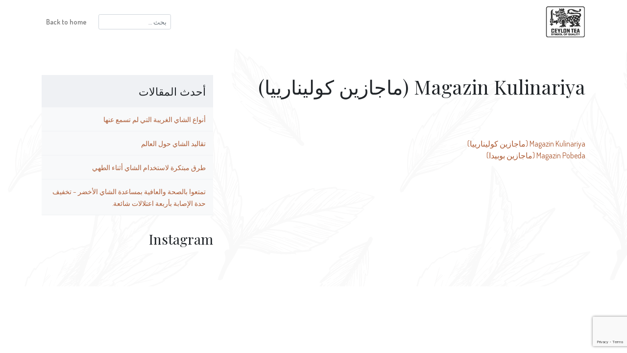

--- FILE ---
content_type: text/html; charset=UTF-8
request_url: https://www.pureceylontea.com/ar/store/magazin-kulinariya-6/
body_size: 9494
content:
<!doctype html>
<html dir="rtl" lang="ar">
<head>
	<meta charset="UTF-8">
	<meta name="viewport" content="width=device-width, initial-scale=1">
	<link rel="profile" href="https://gmpg.org/xfn/11">
  <link href="https://fonts.googleapis.com/css?family=Dosis:300,400,600|Playfair+Display" rel="stylesheet">
	<link rel="stylesheet" href="https://use.fontawesome.com/releases/v5.5.0/css/all.css" integrity="sha384-B4dIYHKNBt8Bc12p+WXckhzcICo0wtJAoU8YZTY5qE0Id1GSseTk6S+L3BlXeVIU" crossorigin="anonymous">

	<link rel="apple-touch-icon" sizes="180x180" href="https://www.pureceylontea.com/wp-content/themes/ceylon_tea/favicons/apple-touch-icon.png">
	<link rel="icon" type="image/png" sizes="32x32" href="https://www.pureceylontea.com/wp-content/themes/ceylon_tea/favicons/favicon-32x32.png">
	<link rel="icon" type="image/png" sizes="16x16" href="https://www.pureceylontea.com/wp-content/themes/ceylon_tea/favicons/favicon-16x16.png">
	<link rel="manifest" href="https://www.pureceylontea.com/wp-content/themes/ceylon_tea/favicons/site.webmanifest">
	<link rel="mask-icon" href="https://www.pureceylontea.com/wp-content/themes/ceylon_tea/favicons/safari-pinned-tab.svg" color="#5bbad5">
	<meta name="msapplication-TileColor" content="#00aba9">
	<meta name="theme-color" content="#ffffff">

	  <!-- Google Tag Manager -->
	  <script>(function(w,d,s,l,i){w[l]=w[l]||[];w[l].push({'gtm.start':
		new Date().getTime(),event:'gtm.js'});var f=d.getElementsByTagName(s)[0],
		j=d.createElement(s),dl=l!='dataLayer'?'&l='+l:'';j.async=true;j.src=
		'https://www.googletagmanager.com/gtm.js?id='+i+dl;f.parentNode.insertBefore(j,f);
		})(window,document,'script','dataLayer','GTM-KVL3S34');</script>
		<!-- End Google Tag Manager -->


		<!-- Google Tag Manager (noscript) -->
		<noscript><iframe src="https://www.googletagmanager.com/ns.html?id=GTM-KVL3S34"
		height="0" width="0" style="display:none;visibility:hidden"></iframe></noscript>
		<!-- End Google Tag Manager (noscript) -->

	<meta name='robots' content='index, follow, max-image-preview:large, max-snippet:-1, max-video-preview:-1' />
<link rel="alternate" href="https://www.pureceylontea.com/store/%d0%bc%d0%b0%d0%b3%d0%b0%d0%b7%d0%b8%d0%bd-%d0%ba%d1%83%d0%bb%d0%b8%d0%bd%d0%b0%d1%80%d0%b8%d1%8f-2/" hreflang="en" />
<link rel="alternate" href="https://www.pureceylontea.com/ru/store/%d0%bc%d0%b0%d0%b3%d0%b0%d0%b7%d0%b8%d0%bd-%d0%ba%d1%83%d0%bb%d0%b8%d0%bd%d0%b0%d1%80%d0%b8%d1%8f-4/" hreflang="ru" />
<link rel="alternate" href="https://www.pureceylontea.com/ua/store/%d0%bc%d0%b0%d0%b3%d0%b0%d0%b7%d0%b8%d0%bd-%d0%ba%d1%83%d0%bb%d1%96%d0%bd%d0%b0%d1%80%d1%96%d1%8f/" hreflang="uk" />
<link rel="alternate" href="https://www.pureceylontea.com/de/store/magasin-kulinariya-2/" hreflang="de" />
<link rel="alternate" href="https://www.pureceylontea.com/zh/store/magazin-kulinariya-3/" hreflang="zh" />
<link rel="alternate" href="https://www.pureceylontea.com/ar/store/magazin-kulinariya-6/" hreflang="ar" />
<link rel="alternate" href="https://www.pureceylontea.com/ja/store/magazin-kulinariya-2/" hreflang="ja" />

	<!-- This site is optimized with the Yoast SEO plugin v21.5 - https://yoast.com/wordpress/plugins/seo/ -->
	<title>Magazin Kulinariya (ماجازين كولينارييا) - Ceylon Tea</title>
	<link rel="canonical" href="https://www.pureceylontea.com/ar/store/magazin-kulinariya-6/" />
	<meta property="og:locale" content="ar_AR" />
	<meta property="og:locale:alternate" content="en_US" />
	<meta property="og:locale:alternate" content="ru_RU" />
	<meta property="og:locale:alternate" content="uk_UA" />
	<meta property="og:locale:alternate" content="de_DE" />
	<meta property="og:locale:alternate" content="zh_CN" />
	<meta property="og:locale:alternate" content="ja_JP" />
	<meta property="og:type" content="article" />
	<meta property="og:title" content="Magazin Kulinariya (ماجازين كولينارييا) - Ceylon Tea" />
	<meta property="og:url" content="https://www.pureceylontea.com/ar/store/magazin-kulinariya-6/" />
	<meta property="og:site_name" content="Ceylon Tea" />
	<meta property="article:modified_time" content="2021-04-28T12:04:46+00:00" />
	<meta name="twitter:card" content="summary_large_image" />
	<script type="application/ld+json" class="yoast-schema-graph">{"@context":"https://schema.org","@graph":[{"@type":"WebPage","@id":"https://www.pureceylontea.com/ar/store/magazin-kulinariya-6/","url":"https://www.pureceylontea.com/ar/store/magazin-kulinariya-6/","name":"Magazin Kulinariya (ماجازين كولينارييا) - Ceylon Tea","isPartOf":{"@id":"https://www.pureceylontea.com/ar/#website"},"datePublished":"2020-12-23T09:40:21+00:00","dateModified":"2021-04-28T12:04:46+00:00","breadcrumb":{"@id":"https://www.pureceylontea.com/ar/store/magazin-kulinariya-6/#breadcrumb"},"inLanguage":"ar","potentialAction":[{"@type":"ReadAction","target":["https://www.pureceylontea.com/ar/store/magazin-kulinariya-6/"]}]},{"@type":"BreadcrumbList","@id":"https://www.pureceylontea.com/ar/store/magazin-kulinariya-6/#breadcrumb","itemListElement":[{"@type":"ListItem","position":1,"name":"Home","item":"https://www.pureceylontea.com/ru/"},{"@type":"ListItem","position":2,"name":"Magazin Kulinariya (ماجازين كولينارييا)"}]},{"@type":"WebSite","@id":"https://www.pureceylontea.com/ar/#website","url":"https://www.pureceylontea.com/ar/","name":"Ceylon Tea","description":"Inseparable from the world’s finest tea","publisher":{"@id":"https://www.pureceylontea.com/ar/#organization"},"potentialAction":[{"@type":"SearchAction","target":{"@type":"EntryPoint","urlTemplate":"https://www.pureceylontea.com/ar/?s={search_term_string}"},"query-input":"required name=search_term_string"}],"inLanguage":"ar"},{"@type":"Organization","@id":"https://www.pureceylontea.com/ar/#organization","name":"Sri Lanka Tea Board","url":"https://www.pureceylontea.com/ar/","logo":{"@type":"ImageObject","inLanguage":"ar","@id":"https://www.pureceylontea.com/ar/#/schema/logo/image/","url":"https://www.pureceylontea.com/wp-content/uploads/2018/11/ceylon-tea-new.png","contentUrl":"https://www.pureceylontea.com/wp-content/uploads/2018/11/ceylon-tea-new.png","width":207,"height":163,"caption":"Sri Lanka Tea Board"},"image":{"@id":"https://www.pureceylontea.com/ar/#/schema/logo/image/"}}]}</script>
	<!-- / Yoast SEO plugin. -->


<link rel="alternate" type="application/rss+xml" title="Ceylon Tea &laquo; الخلاصة" href="https://www.pureceylontea.com/ar/feed/" />
<link rel="alternate" type="application/rss+xml" title="Ceylon Tea &laquo; خلاصة التعليقات" href="https://www.pureceylontea.com/ar/comments/feed/" />
<script type="text/javascript">
window._wpemojiSettings = {"baseUrl":"https:\/\/s.w.org\/images\/core\/emoji\/14.0.0\/72x72\/","ext":".png","svgUrl":"https:\/\/s.w.org\/images\/core\/emoji\/14.0.0\/svg\/","svgExt":".svg","source":{"concatemoji":"https:\/\/www.pureceylontea.com\/wp-includes\/js\/wp-emoji-release.min.js?ver=6.2.8"}};
/*! This file is auto-generated */
!function(e,a,t){var n,r,o,i=a.createElement("canvas"),p=i.getContext&&i.getContext("2d");function s(e,t){p.clearRect(0,0,i.width,i.height),p.fillText(e,0,0);e=i.toDataURL();return p.clearRect(0,0,i.width,i.height),p.fillText(t,0,0),e===i.toDataURL()}function c(e){var t=a.createElement("script");t.src=e,t.defer=t.type="text/javascript",a.getElementsByTagName("head")[0].appendChild(t)}for(o=Array("flag","emoji"),t.supports={everything:!0,everythingExceptFlag:!0},r=0;r<o.length;r++)t.supports[o[r]]=function(e){if(p&&p.fillText)switch(p.textBaseline="top",p.font="600 32px Arial",e){case"flag":return s("\ud83c\udff3\ufe0f\u200d\u26a7\ufe0f","\ud83c\udff3\ufe0f\u200b\u26a7\ufe0f")?!1:!s("\ud83c\uddfa\ud83c\uddf3","\ud83c\uddfa\u200b\ud83c\uddf3")&&!s("\ud83c\udff4\udb40\udc67\udb40\udc62\udb40\udc65\udb40\udc6e\udb40\udc67\udb40\udc7f","\ud83c\udff4\u200b\udb40\udc67\u200b\udb40\udc62\u200b\udb40\udc65\u200b\udb40\udc6e\u200b\udb40\udc67\u200b\udb40\udc7f");case"emoji":return!s("\ud83e\udef1\ud83c\udffb\u200d\ud83e\udef2\ud83c\udfff","\ud83e\udef1\ud83c\udffb\u200b\ud83e\udef2\ud83c\udfff")}return!1}(o[r]),t.supports.everything=t.supports.everything&&t.supports[o[r]],"flag"!==o[r]&&(t.supports.everythingExceptFlag=t.supports.everythingExceptFlag&&t.supports[o[r]]);t.supports.everythingExceptFlag=t.supports.everythingExceptFlag&&!t.supports.flag,t.DOMReady=!1,t.readyCallback=function(){t.DOMReady=!0},t.supports.everything||(n=function(){t.readyCallback()},a.addEventListener?(a.addEventListener("DOMContentLoaded",n,!1),e.addEventListener("load",n,!1)):(e.attachEvent("onload",n),a.attachEvent("onreadystatechange",function(){"complete"===a.readyState&&t.readyCallback()})),(e=t.source||{}).concatemoji?c(e.concatemoji):e.wpemoji&&e.twemoji&&(c(e.twemoji),c(e.wpemoji)))}(window,document,window._wpemojiSettings);
</script>
<style type="text/css">
img.wp-smiley,
img.emoji {
	display: inline !important;
	border: none !important;
	box-shadow: none !important;
	height: 1em !important;
	width: 1em !important;
	margin: 0 0.07em !important;
	vertical-align: -0.1em !important;
	background: none !important;
	padding: 0 !important;
}
</style>
	<link rel='stylesheet' id='sbi_styles-css' href='https://www.pureceylontea.com/wp-content/plugins/instagram-feed/css/sbi-styles.min.css?ver=6.10.0' type='text/css' media='all' />
<link rel='stylesheet' id='wp-block-library-rtl-css' href='https://www.pureceylontea.com/wp-includes/css/dist/block-library/style-rtl.min.css?ver=6.2.8' type='text/css' media='all' />
<link rel='stylesheet' id='classic-theme-styles-css' href='https://www.pureceylontea.com/wp-includes/css/classic-themes.min.css?ver=6.2.8' type='text/css' media='all' />
<style id='global-styles-inline-css' type='text/css'>
body{--wp--preset--color--black: #000000;--wp--preset--color--cyan-bluish-gray: #abb8c3;--wp--preset--color--white: #ffffff;--wp--preset--color--pale-pink: #f78da7;--wp--preset--color--vivid-red: #cf2e2e;--wp--preset--color--luminous-vivid-orange: #ff6900;--wp--preset--color--luminous-vivid-amber: #fcb900;--wp--preset--color--light-green-cyan: #7bdcb5;--wp--preset--color--vivid-green-cyan: #00d084;--wp--preset--color--pale-cyan-blue: #8ed1fc;--wp--preset--color--vivid-cyan-blue: #0693e3;--wp--preset--color--vivid-purple: #9b51e0;--wp--preset--gradient--vivid-cyan-blue-to-vivid-purple: linear-gradient(135deg,rgba(6,147,227,1) 0%,rgb(155,81,224) 100%);--wp--preset--gradient--light-green-cyan-to-vivid-green-cyan: linear-gradient(135deg,rgb(122,220,180) 0%,rgb(0,208,130) 100%);--wp--preset--gradient--luminous-vivid-amber-to-luminous-vivid-orange: linear-gradient(135deg,rgba(252,185,0,1) 0%,rgba(255,105,0,1) 100%);--wp--preset--gradient--luminous-vivid-orange-to-vivid-red: linear-gradient(135deg,rgba(255,105,0,1) 0%,rgb(207,46,46) 100%);--wp--preset--gradient--very-light-gray-to-cyan-bluish-gray: linear-gradient(135deg,rgb(238,238,238) 0%,rgb(169,184,195) 100%);--wp--preset--gradient--cool-to-warm-spectrum: linear-gradient(135deg,rgb(74,234,220) 0%,rgb(151,120,209) 20%,rgb(207,42,186) 40%,rgb(238,44,130) 60%,rgb(251,105,98) 80%,rgb(254,248,76) 100%);--wp--preset--gradient--blush-light-purple: linear-gradient(135deg,rgb(255,206,236) 0%,rgb(152,150,240) 100%);--wp--preset--gradient--blush-bordeaux: linear-gradient(135deg,rgb(254,205,165) 0%,rgb(254,45,45) 50%,rgb(107,0,62) 100%);--wp--preset--gradient--luminous-dusk: linear-gradient(135deg,rgb(255,203,112) 0%,rgb(199,81,192) 50%,rgb(65,88,208) 100%);--wp--preset--gradient--pale-ocean: linear-gradient(135deg,rgb(255,245,203) 0%,rgb(182,227,212) 50%,rgb(51,167,181) 100%);--wp--preset--gradient--electric-grass: linear-gradient(135deg,rgb(202,248,128) 0%,rgb(113,206,126) 100%);--wp--preset--gradient--midnight: linear-gradient(135deg,rgb(2,3,129) 0%,rgb(40,116,252) 100%);--wp--preset--duotone--dark-grayscale: url('#wp-duotone-dark-grayscale');--wp--preset--duotone--grayscale: url('#wp-duotone-grayscale');--wp--preset--duotone--purple-yellow: url('#wp-duotone-purple-yellow');--wp--preset--duotone--blue-red: url('#wp-duotone-blue-red');--wp--preset--duotone--midnight: url('#wp-duotone-midnight');--wp--preset--duotone--magenta-yellow: url('#wp-duotone-magenta-yellow');--wp--preset--duotone--purple-green: url('#wp-duotone-purple-green');--wp--preset--duotone--blue-orange: url('#wp-duotone-blue-orange');--wp--preset--font-size--small: 13px;--wp--preset--font-size--medium: 20px;--wp--preset--font-size--large: 36px;--wp--preset--font-size--x-large: 42px;--wp--preset--spacing--20: 0.44rem;--wp--preset--spacing--30: 0.67rem;--wp--preset--spacing--40: 1rem;--wp--preset--spacing--50: 1.5rem;--wp--preset--spacing--60: 2.25rem;--wp--preset--spacing--70: 3.38rem;--wp--preset--spacing--80: 5.06rem;--wp--preset--shadow--natural: 6px 6px 9px rgba(0, 0, 0, 0.2);--wp--preset--shadow--deep: 12px 12px 50px rgba(0, 0, 0, 0.4);--wp--preset--shadow--sharp: 6px 6px 0px rgba(0, 0, 0, 0.2);--wp--preset--shadow--outlined: 6px 6px 0px -3px rgba(255, 255, 255, 1), 6px 6px rgba(0, 0, 0, 1);--wp--preset--shadow--crisp: 6px 6px 0px rgba(0, 0, 0, 1);}:where(.is-layout-flex){gap: 0.5em;}body .is-layout-flow > .alignleft{float: left;margin-inline-start: 0;margin-inline-end: 2em;}body .is-layout-flow > .alignright{float: right;margin-inline-start: 2em;margin-inline-end: 0;}body .is-layout-flow > .aligncenter{margin-left: auto !important;margin-right: auto !important;}body .is-layout-constrained > .alignleft{float: left;margin-inline-start: 0;margin-inline-end: 2em;}body .is-layout-constrained > .alignright{float: right;margin-inline-start: 2em;margin-inline-end: 0;}body .is-layout-constrained > .aligncenter{margin-left: auto !important;margin-right: auto !important;}body .is-layout-constrained > :where(:not(.alignleft):not(.alignright):not(.alignfull)){max-width: var(--wp--style--global--content-size);margin-left: auto !important;margin-right: auto !important;}body .is-layout-constrained > .alignwide{max-width: var(--wp--style--global--wide-size);}body .is-layout-flex{display: flex;}body .is-layout-flex{flex-wrap: wrap;align-items: center;}body .is-layout-flex > *{margin: 0;}:where(.wp-block-columns.is-layout-flex){gap: 2em;}.has-black-color{color: var(--wp--preset--color--black) !important;}.has-cyan-bluish-gray-color{color: var(--wp--preset--color--cyan-bluish-gray) !important;}.has-white-color{color: var(--wp--preset--color--white) !important;}.has-pale-pink-color{color: var(--wp--preset--color--pale-pink) !important;}.has-vivid-red-color{color: var(--wp--preset--color--vivid-red) !important;}.has-luminous-vivid-orange-color{color: var(--wp--preset--color--luminous-vivid-orange) !important;}.has-luminous-vivid-amber-color{color: var(--wp--preset--color--luminous-vivid-amber) !important;}.has-light-green-cyan-color{color: var(--wp--preset--color--light-green-cyan) !important;}.has-vivid-green-cyan-color{color: var(--wp--preset--color--vivid-green-cyan) !important;}.has-pale-cyan-blue-color{color: var(--wp--preset--color--pale-cyan-blue) !important;}.has-vivid-cyan-blue-color{color: var(--wp--preset--color--vivid-cyan-blue) !important;}.has-vivid-purple-color{color: var(--wp--preset--color--vivid-purple) !important;}.has-black-background-color{background-color: var(--wp--preset--color--black) !important;}.has-cyan-bluish-gray-background-color{background-color: var(--wp--preset--color--cyan-bluish-gray) !important;}.has-white-background-color{background-color: var(--wp--preset--color--white) !important;}.has-pale-pink-background-color{background-color: var(--wp--preset--color--pale-pink) !important;}.has-vivid-red-background-color{background-color: var(--wp--preset--color--vivid-red) !important;}.has-luminous-vivid-orange-background-color{background-color: var(--wp--preset--color--luminous-vivid-orange) !important;}.has-luminous-vivid-amber-background-color{background-color: var(--wp--preset--color--luminous-vivid-amber) !important;}.has-light-green-cyan-background-color{background-color: var(--wp--preset--color--light-green-cyan) !important;}.has-vivid-green-cyan-background-color{background-color: var(--wp--preset--color--vivid-green-cyan) !important;}.has-pale-cyan-blue-background-color{background-color: var(--wp--preset--color--pale-cyan-blue) !important;}.has-vivid-cyan-blue-background-color{background-color: var(--wp--preset--color--vivid-cyan-blue) !important;}.has-vivid-purple-background-color{background-color: var(--wp--preset--color--vivid-purple) !important;}.has-black-border-color{border-color: var(--wp--preset--color--black) !important;}.has-cyan-bluish-gray-border-color{border-color: var(--wp--preset--color--cyan-bluish-gray) !important;}.has-white-border-color{border-color: var(--wp--preset--color--white) !important;}.has-pale-pink-border-color{border-color: var(--wp--preset--color--pale-pink) !important;}.has-vivid-red-border-color{border-color: var(--wp--preset--color--vivid-red) !important;}.has-luminous-vivid-orange-border-color{border-color: var(--wp--preset--color--luminous-vivid-orange) !important;}.has-luminous-vivid-amber-border-color{border-color: var(--wp--preset--color--luminous-vivid-amber) !important;}.has-light-green-cyan-border-color{border-color: var(--wp--preset--color--light-green-cyan) !important;}.has-vivid-green-cyan-border-color{border-color: var(--wp--preset--color--vivid-green-cyan) !important;}.has-pale-cyan-blue-border-color{border-color: var(--wp--preset--color--pale-cyan-blue) !important;}.has-vivid-cyan-blue-border-color{border-color: var(--wp--preset--color--vivid-cyan-blue) !important;}.has-vivid-purple-border-color{border-color: var(--wp--preset--color--vivid-purple) !important;}.has-vivid-cyan-blue-to-vivid-purple-gradient-background{background: var(--wp--preset--gradient--vivid-cyan-blue-to-vivid-purple) !important;}.has-light-green-cyan-to-vivid-green-cyan-gradient-background{background: var(--wp--preset--gradient--light-green-cyan-to-vivid-green-cyan) !important;}.has-luminous-vivid-amber-to-luminous-vivid-orange-gradient-background{background: var(--wp--preset--gradient--luminous-vivid-amber-to-luminous-vivid-orange) !important;}.has-luminous-vivid-orange-to-vivid-red-gradient-background{background: var(--wp--preset--gradient--luminous-vivid-orange-to-vivid-red) !important;}.has-very-light-gray-to-cyan-bluish-gray-gradient-background{background: var(--wp--preset--gradient--very-light-gray-to-cyan-bluish-gray) !important;}.has-cool-to-warm-spectrum-gradient-background{background: var(--wp--preset--gradient--cool-to-warm-spectrum) !important;}.has-blush-light-purple-gradient-background{background: var(--wp--preset--gradient--blush-light-purple) !important;}.has-blush-bordeaux-gradient-background{background: var(--wp--preset--gradient--blush-bordeaux) !important;}.has-luminous-dusk-gradient-background{background: var(--wp--preset--gradient--luminous-dusk) !important;}.has-pale-ocean-gradient-background{background: var(--wp--preset--gradient--pale-ocean) !important;}.has-electric-grass-gradient-background{background: var(--wp--preset--gradient--electric-grass) !important;}.has-midnight-gradient-background{background: var(--wp--preset--gradient--midnight) !important;}.has-small-font-size{font-size: var(--wp--preset--font-size--small) !important;}.has-medium-font-size{font-size: var(--wp--preset--font-size--medium) !important;}.has-large-font-size{font-size: var(--wp--preset--font-size--large) !important;}.has-x-large-font-size{font-size: var(--wp--preset--font-size--x-large) !important;}
.wp-block-navigation a:where(:not(.wp-element-button)){color: inherit;}
:where(.wp-block-columns.is-layout-flex){gap: 2em;}
.wp-block-pullquote{font-size: 1.5em;line-height: 1.6;}
</style>
<link rel='stylesheet' id='contact-form-7-css' href='https://www.pureceylontea.com/wp-content/plugins/contact-form-7/includes/css/styles.css?ver=5.8.3' type='text/css' media='all' />
<link rel='stylesheet' id='contact-form-7-rtl-css' href='https://www.pureceylontea.com/wp-content/plugins/contact-form-7/includes/css/styles-rtl.css?ver=5.8.3' type='text/css' media='all' />
<link rel='stylesheet' id='mediaelement-css' href='https://www.pureceylontea.com/wp-includes/js/mediaelement/mediaelementplayer-legacy.min.css?ver=4.2.17' type='text/css' media='all' />
<link rel='stylesheet' id='wp-mediaelement-css' href='https://www.pureceylontea.com/wp-includes/js/mediaelement/wp-mediaelement.min.css?ver=6.2.8' type='text/css' media='all' />
<link rel='stylesheet' id='fvp-frontend-css' href='https://www.pureceylontea.com/wp-content/plugins/featured-video-plus/styles/frontend.css?ver=2.3.3' type='text/css' media='all' />
<link rel='stylesheet' id='ceylon_tea_style-css' href='https://www.pureceylontea.com/wp-content/themes/ceylon_tea/style.css?ver=6.2.8' type='text/css' media='all' />
<link rel='stylesheet' id='ceylon_tea_main-rtl-css' href='https://www.pureceylontea.com/wp-content/themes/ceylon_tea/build/css/style-rtl.css?ver=1.0.24' type='text/css' media='all' />
<link rel='stylesheet' id='fancybox-style-css' href='https://www.pureceylontea.com/wp-content/themes/ceylon_tea/fancybox/jquery.fancybox.min.css?ver=3.5.7' type='text/css' media='all' />
<link rel='stylesheet' id='ceylon_tea_blog-rtl-css' href='https://www.pureceylontea.com/wp-content/themes/ceylon_tea/build/css/blog-rtl.css?ver=1.0.1' type='text/css' media='all' />
<script type='text/javascript' src='https://www.pureceylontea.com/wp-includes/js/jquery/jquery.min.js?ver=3.6.4' id='jquery-core-js'></script>
<script type='text/javascript' src='https://www.pureceylontea.com/wp-includes/js/jquery/jquery-migrate.min.js?ver=3.4.0' id='jquery-migrate-js'></script>
<script type='text/javascript' id='mediaelement-core-js-before'>
var mejsL10n = {"language":"ar","strings":{"mejs.download-file":"\u062a\u062d\u0645\u064a\u0644 \u0627\u0644\u0645\u0644\u0641","mejs.install-flash":"\u0623\u0646\u062a \u062a\u0633\u062a\u062e\u062f\u0645 \u0645\u062a\u0635\u0641\u062d \u0644\u0627 \u064a\u062d\u062a\u0648\u064a \u0639\u0644\u0649 \u0645\u0634\u063a\u0644 \u0641\u0644\u0627\u0634 \u0645\u0641\u0639\u0651\u0644 \u0623\u0648 \u0645\u0646\u0635\u0651\u0628 \u0645\u0633\u0628\u0642\u0627\u064b. \u0627\u0644\u0631\u062c\u0627\u0621 \u0642\u0645 \u0628\u062a\u0641\u0639\u064a\u0644 \u0625\u0636\u0627\u0641\u0629 \u0645\u0634\u063a\u0644 \u0627\u0644\u0641\u0644\u0627\u0634 (Flash player plugin) \u0639\u0644\u0649 \u0645\u062a\u0635\u0641\u062d\u0643 \u0623\u0648 \u0642\u0645 \u0628\u062a\u0646\u0632\u064a\u0644 \u0622\u062e\u0631 \u0625\u0635\u062f\u0627\u0631 \u0645\u0646 https:\/\/get.adobe.com\/flashplayer\/","mejs.fullscreen":"\u0634\u0627\u0634\u0629 \u0643\u0627\u0645\u0644\u0629","mejs.play":"\u062a\u0634\u063a\u064a\u0644","mejs.pause":"\u0625\u064a\u0642\u0627\u0641 \u0645\u0624\u0642\u062a","mejs.time-slider":"\u0634\u0631\u064a\u0637 \u062a\u0645\u0631\u064a\u0631 \u0627\u0644\u0648\u0642\u062a","mejs.time-help-text":"\u0627\u0633\u062a\u062e\u062f\u0645 \u0645\u0641\u0627\u062a\u064a\u062d \u0627\u0644\u0623\u0633\u0647\u0645 \u064a\u0633\u0627\u0631\/\u064a\u0645\u064a\u0646 \u0644\u0644\u062a\u0642\u062f\u0645 \u062b\u0627\u0646\u064a\u0629 \u0648\u0627\u062d\u062f\u0629\u060c \u0623\u0633\u0647\u0645 \u0623\u0639\u0644\u0649\/\u0623\u0633\u0641\u0644 \u0644\u0644\u062a\u0642\u062f\u0645 \u0639\u0634\u0631 \u062b\u0648\u0627\u0646\u064a.","mejs.live-broadcast":"\u0628\u062b \u0645\u0628\u0627\u0634\u0631","mejs.volume-help-text":"\u0627\u0633\u062a\u062e\u062f\u0645 \u0645\u0641\u0627\u062a\u064a\u062d \u0627\u0644\u0623\u0633\u0647\u0645 \u0623\u0639\u0644\u0649\/\u0623\u0633\u0641\u0644 \u0644\u0632\u064a\u0627\u062f\u0629 \u0623\u0648 \u062e\u0641\u0636 \u0645\u0633\u062a\u0648\u0649 \u0627\u0644\u0635\u0648\u062a.","mejs.unmute":"\u0625\u0644\u063a\u0627\u0621 \u0643\u062a\u0645 \u0627\u0644\u0635\u0648\u062a","mejs.mute":"\u0635\u0627\u0645\u062a","mejs.volume-slider":"\u0634\u0631\u064a\u0637 \u062a\u0645\u0631\u064a\u0631 \u0645\u0633\u062a\u0648\u0649 \u0627\u0644\u0635\u0648\u062a","mejs.video-player":"\u0645\u0634\u063a\u0644 \u0627\u0644\u0641\u064a\u062f\u064a\u0648","mejs.audio-player":"\u0645\u0634\u063a\u0644 \u0627\u0644\u0635\u0648\u062a","mejs.captions-subtitles":"\u0643\u0644\u0645\u0627\u062a \u062a\u0648\u0636\u064a\u062d\u064a\u0629\/\u062a\u0631\u062c\u0645\u0627\u062a","mejs.captions-chapters":"\u0641\u0635\u0648\u0644","mejs.none":"\u0628\u062f\u0648\u0646","mejs.afrikaans":"\u0627\u0644\u0625\u0641\u0631\u064a\u0642\u0627\u0646\u064a\u0629","mejs.albanian":"\u0627\u0644\u0623\u0644\u0628\u0627\u0646\u064a\u0629","mejs.arabic":"\u0627\u0644\u0639\u0631\u0628\u064a\u0629","mejs.belarusian":"\u0628\u064a\u0644\u0627\u0631\u0648\u0633\u064a\u0629","mejs.bulgarian":"\u0628\u0644\u063a\u0627\u0631\u064a\u0629","mejs.catalan":"\u0643\u0627\u062a\u0627\u0644\u0648\u0646\u064a\u0629","mejs.chinese":"\u0635\u064a\u0646\u064a\u0629","mejs.chinese-simplified":"\u0635\u064a\u0646\u064a\u0629 (\u0627\u0644\u0645\u0628\u0633\u0637\u0629)","mejs.chinese-traditional":"\u0635\u064a\u0646\u064a\u0629 (\u0627\u0644\u062a\u0642\u0644\u064a\u062f\u064a\u0629)","mejs.croatian":"\u0627\u0644\u0643\u0631\u0648\u0627\u062a\u064a\u0629","mejs.czech":"\u062a\u0634\u064a\u0643\u064a\u0629","mejs.danish":"\u062f\u0646\u0645\u0627\u0631\u0643\u064a\u0629","mejs.dutch":"\u0647\u0648\u0644\u0646\u062f\u064a\u0629","mejs.english":"\u0625\u0646\u062c\u0644\u064a\u0632\u064a\u0629","mejs.estonian":"\u0627\u0644\u0625\u0633\u062a\u0648\u0646\u064a\u0629","mejs.filipino":"\u0627\u0644\u0641\u0644\u0628\u064a\u0646\u064a\u0629","mejs.finnish":"\u0627\u0644\u0641\u0646\u0644\u0646\u062f\u064a\u0629","mejs.french":"\u0627\u0644\u0641\u0631\u0646\u0633\u064a\u0629","mejs.galician":"\u0627\u0644\u062c\u0627\u0644\u064a\u0643\u064a\u0629","mejs.german":"\u0627\u0644\u0623\u0644\u0645\u0627\u0646\u064a\u0629","mejs.greek":"\u0627\u0644\u064a\u0648\u0646\u0627\u0646\u064a\u0629","mejs.haitian-creole":"\u0627\u0644\u0643\u0631\u064a\u0648\u0644\u064a\u0629 \u0627\u0644\u0647\u0627\u064a\u062a\u064a\u0629","mejs.hebrew":"\u0627\u0644\u0639\u0628\u0631\u064a\u0629","mejs.hindi":"\u0627\u0644\u0647\u0646\u062f\u064a\u0629","mejs.hungarian":"\u0627\u0644\u0647\u0646\u063a\u0627\u0631\u064a\u0629","mejs.icelandic":"\u0623\u064a\u0633\u0644\u0646\u062f\u064a\u0629","mejs.indonesian":"\u0623\u0646\u062f\u0648\u0646\u064a\u0633\u064a\u0629","mejs.irish":"\u0625\u064a\u0631\u0644\u0646\u062f\u064a\u0629","mejs.italian":"\u0625\u064a\u0637\u0627\u0644\u064a\u0629","mejs.japanese":"\u064a\u0627\u0628\u0627\u0646\u064a\u0629","mejs.korean":"\u0627\u0644\u0643\u0648\u0631\u064a\u0629","mejs.latvian":"\u0627\u0644\u0644\u0627\u062a\u0641\u064a\u0629","mejs.lithuanian":"\u0627\u0644\u0644\u064a\u062a\u0648\u0627\u0646\u064a\u0629","mejs.macedonian":"\u0645\u0643\u062f\u0648\u0646\u064a\u0629","mejs.malay":"\u0627\u0644\u0645\u0627\u0644\u064a\u0629","mejs.maltese":"\u0627\u0644\u0645\u0627\u0644\u0637\u064a\u0629","mejs.norwegian":"\u0646\u0631\u0648\u064a\u062c\u064a","mejs.persian":"\u0627\u0644\u0641\u0627\u0631\u0633\u064a\u0629","mejs.polish":"\u0628\u0648\u0644\u0646\u062f\u064a\u0629","mejs.portuguese":"\u0628\u0631\u062a\u063a\u0627\u0644\u064a","mejs.romanian":"\u0631\u0648\u0645\u0627\u0646\u064a","mejs.russian":"\u0631\u0648\u0633\u064a","mejs.serbian":"\u0635\u0631\u0628\u064a","mejs.slovak":"\u0633\u0644\u0648\u0641\u0627\u0643\u064a\u0629","mejs.slovenian":"\u0633\u0644\u0648\u0641\u064a\u0646\u064a\u0629","mejs.spanish":"\u0627\u0633\u0628\u0627\u0646\u064a\u0629","mejs.swahili":"\u0633\u0648\u0627\u062d\u0644\u064a\u0629","mejs.swedish":"\u0633\u0648\u064a\u062f\u064a","mejs.tagalog":"\u062a\u063a\u0627\u0644\u0648\u063a\u064a\u0629","mejs.thai":"\u062a\u0627\u064a\u0644\u0627\u0646\u062f\u064a","mejs.turkish":"\u062a\u0631\u0643\u064a","mejs.ukrainian":"\u0627\u0648\u0643\u0631\u0627\u0646\u064a","mejs.vietnamese":"\u0641\u064a\u062a\u0627\u0646\u0627\u0645\u064a\u0629","mejs.welsh":"\u0648\u064a\u0644\u0632\u064a\u0629","mejs.yiddish":"\u064a\u062f\u064a\u0634\u064a\u0629"}};
</script>
<script type='text/javascript' src='https://www.pureceylontea.com/wp-includes/js/mediaelement/mediaelement-and-player.min.js?ver=4.2.17' id='mediaelement-core-js'></script>
<script type='text/javascript' src='https://www.pureceylontea.com/wp-includes/js/mediaelement/mediaelement-migrate.min.js?ver=6.2.8' id='mediaelement-migrate-js'></script>
<script type='text/javascript' id='mediaelement-js-extra'>
/* <![CDATA[ */
var _wpmejsSettings = {"pluginPath":"\/wp-includes\/js\/mediaelement\/","classPrefix":"mejs-","stretching":"responsive","audioShortcodeLibrary":"mediaelement","videoShortcodeLibrary":"mediaelement"};
/* ]]> */
</script>
<script type='text/javascript' src='https://www.pureceylontea.com/wp-includes/js/mediaelement/wp-mediaelement.min.js?ver=6.2.8' id='wp-mediaelement-js'></script>
<script type='text/javascript' src='https://www.pureceylontea.com/wp-content/plugins/featured-video-plus/js/jquery.fitvids.min.js?ver=master-2015-08' id='jquery.fitvids-js'></script>
<script type='text/javascript' id='fvp-frontend-js-extra'>
/* <![CDATA[ */
var fvpdata = {"ajaxurl":"https:\/\/www.pureceylontea.com\/wp-admin\/admin-ajax.php","nonce":"4236c96223","fitvids":"1","dynamic":"1","overlay":"","opacity":"0.75","color":"b","width":"640"};
/* ]]> */
</script>
<script type='text/javascript' src='https://www.pureceylontea.com/wp-content/plugins/featured-video-plus/js/frontend.min.js?ver=2.3.3' id='fvp-frontend-js'></script>
<link rel="https://api.w.org/" href="https://www.pureceylontea.com/wp-json/" /><link rel="EditURI" type="application/rsd+xml" title="RSD" href="https://www.pureceylontea.com/xmlrpc.php?rsd" />
<link rel="wlwmanifest" type="application/wlwmanifest+xml" href="https://www.pureceylontea.com/wp-includes/wlwmanifest.xml" />
<link rel="stylesheet" href="https://www.pureceylontea.com/wp-content/themes/ceylon_tea/rtl.css" type="text/css" media="screen" /><meta name="generator" content="WordPress 6.2.8" />
<link rel='shortlink' href='https://www.pureceylontea.com/?p=7161' />
<link rel="alternate" type="application/json+oembed" href="https://www.pureceylontea.com/wp-json/oembed/1.0/embed?url=https%3A%2F%2Fwww.pureceylontea.com%2Far%2Fstore%2Fmagazin-kulinariya-6%2F&#038;lang=ar" />
<link rel="alternate" type="text/xml+oembed" href="https://www.pureceylontea.com/wp-json/oembed/1.0/embed?url=https%3A%2F%2Fwww.pureceylontea.com%2Far%2Fstore%2Fmagazin-kulinariya-6%2F&#038;format=xml&#038;lang=ar" />
<!-- Stream WordPress user activity plugin v4.1.1 -->
</head>

<body class="rtl store-template-default single single-store postid-7161 tea-blog">

<header class="blog-header">
	<div class="container px-0">
		<nav class="navbar navbar-expand-lg navbar-light">
			<a class="navbar-brand" href="https://www.pureceylontea.com/ar/blog">
				<img class="" src="https://www.pureceylontea.com/wp-content/themes/ceylon_tea/assets/img/ceylon-tea-blog.png" />
			</a>
			<div class="navbar-links">
				<div class="d-flex flex-wrap ml-auto">
					<div  class="header-search d-flex align-items-center">
					<form role="search" method="get" class="search-form" action="https://www.pureceylontea.com/ar/">
				<label>
					<span class="screen-reader-text">البحث عن:</span>
					<input type="search" class="search-field" placeholder="بحث &hellip;" value="" name="s" />
				</label>
				<input type="submit" class="search-submit" value="بحث" />
			</form>					</div>
					<ul id="menu-blog-menu-ar" class="navbar-nav"><li id="menu-item-2772" class="menu-item menu-item-type-post_type menu-item-object-page menu-item-2772"><a href="https://www.pureceylontea.com/ar/ceylon-tea-ar/">Back to home</a></li>
</ul>				</div>
			</div>
		</nav>
	</div>
	</header>


<div id="content" class="blog-content leaf-bg">

	<div id="primary" class="content-area">
		<div class="container">
			<div class="row">
				<div class="col-md-4 order-sm-1">
        	
<aside id="secondary" class="widget-area">
	
		<section id="recent-posts-2" class="widget widget_recent_entries">
		<h4 class="widget-title">أحدث المقالات</h4>
		<ul>
											<li>
					<a href="https://www.pureceylontea.com/ar/%d8%a3%d9%86%d9%88%d8%a7%d8%b9-%d8%a7%d9%84%d8%b4%d8%a7%d9%8a-%d8%a7%d9%84%d8%ba%d8%b1%d9%8a%d8%a8%d8%a9-%d8%a7%d9%84%d8%aa%d9%8a-%d9%84%d9%85-%d8%aa%d8%b3%d9%85%d8%b9-%d8%b9%d9%86%d9%87%d8%a7/">أنواع الشاي الغريبة التي لم تسمع عنها</a>
									</li>
											<li>
					<a href="https://www.pureceylontea.com/ar/%d8%aa%d9%82%d8%a7%d9%84%d9%8a%d8%af-%d8%a7%d9%84%d8%b4%d8%a7%d9%8a-%d8%ad%d9%88%d9%84-%d8%a7%d9%84%d8%b9%d8%a7%d9%84%d9%85/">تقاليد الشاي حول العالم</a>
									</li>
											<li>
					<a href="https://www.pureceylontea.com/ar/%d8%b7%d8%b1%d9%82-%d9%85%d8%a8%d8%aa%d9%83%d8%b1%d8%a9-%d9%84%d8%a7%d8%b3%d8%aa%d8%ae%d8%af%d8%a7%d9%85-%d8%a7%d9%84%d8%b4%d8%a7%d9%8a-%d8%a3%d8%ab%d9%86%d8%a7%d8%a1-%d8%a7%d9%84%d8%b7%d9%87%d9%8a/">طرق مبتكرة لاستخدام الشاي أثناء الطهي</a>
									</li>
											<li>
					<a href="https://www.pureceylontea.com/ar/%d8%aa%d9%85%d8%aa%d8%b9%d9%88%d8%a7-%d8%a8%d8%a7%d9%84%d8%b5%d8%ad%d8%a9-%d9%88%d8%a7%d9%84%d8%b9%d8%a7%d9%81%d9%8a%d8%a9-%d8%a8%d9%85%d8%b3%d8%a7%d8%b9%d8%af%d8%a9-%d8%a7%d9%84%d8%b4%d8%a7%d9%8a/">تمتعوا بالصحة والعافية بمساعدة الشاي الأخضر &#8211; تخفيف حدة الإصابة بأربعة اعتلالات شائعة.</a>
									</li>
					</ul>

		</section></aside><!-- #secondary -->

<div class="mt-4 d-none d-sm-block">
	<h3>Instagram</h3>
			<div id="sbi_mod_error" >
			<span>This error message is only visible to WordPress admins</span><br/>
			<p><strong>Error: No feed found.</strong>
			<p>Please go to the Instagram Feed settings page to create a feed.</p>
		</div>
		</div>      	</div>
				<div class="col-md-8 order-sm-0">
					<main id="main" class="site-main">
						
<article id="post-7161" class="post-7161 store type-store status-publish hentry location-russia-ar location-zarechny-ar location-all-countries-ar brand-hyleys-ar">
	<header class="entry-header">
		<h1 class="entry-title">Magazin Kulinariya (ماجازين كولينارييا)</h1>	</header><!-- .entry-header -->

	
	<div class="entry-content">
			</div><!-- .entry-content -->

	<footer class="entry-footer">
			</footer><!-- .entry-footer -->
</article><!-- #post-7161 -->

	<nav class="navigation post-navigation" aria-label="مقالات">
		<h2 class="screen-reader-text">تصفّح المقالات</h2>
		<div class="nav-links"><div class="nav-previous"><a href="https://www.pureceylontea.com/ar/store/magazin-kulinariya-5/" rel="prev">Magazin Kulinariya (ماجازين كولينارييا)</a></div><div class="nav-next"><a href="https://www.pureceylontea.com/ar/store/magazin-pobeda-3/" rel="next">Magazin Pobeda (ماجازين بوبيدا)</a></div></div>
	</nav>					</main><!-- #main -->
				</div>

			</div>
		</div>


	</div><!-- #primary -->


</div><!-- #content -->

<!-- Instagram Feed JS -->
<script type="text/javascript">
var sbiajaxurl = "https://www.pureceylontea.com/wp-admin/admin-ajax.php";
</script>
<script type='text/javascript' src='https://www.pureceylontea.com/wp-content/plugins/contact-form-7/includes/swv/js/index.js?ver=5.8.3' id='swv-js'></script>
<script type='text/javascript' id='contact-form-7-js-extra'>
/* <![CDATA[ */
var wpcf7 = {"api":{"root":"https:\/\/www.pureceylontea.com\/wp-json\/","namespace":"contact-form-7\/v1"},"cached":"1"};
/* ]]> */
</script>
<script type='text/javascript' src='https://www.pureceylontea.com/wp-content/plugins/contact-form-7/includes/js/index.js?ver=5.8.3' id='contact-form-7-js'></script>
<script type='text/javascript' id='pll_cookie_script-js-after'>
(function() {
				var expirationDate = new Date();
				expirationDate.setTime( expirationDate.getTime() + 31536000 * 1000 );
				document.cookie = "pll_language=ar; expires=" + expirationDate.toUTCString() + "; path=/; secure; SameSite=Lax";
			}());
</script>
<script type='text/javascript' src='https://www.pureceylontea.com/wp-content/themes/ceylon_tea/fancybox/jquery.fancybox.min.js?ver=3.5.7' id='fancybox-js-js'></script>
<script type='text/javascript' src='https://www.pureceylontea.com/wp-content/themes/ceylon_tea/scripts/dist/runtime.bundle.js?ver=1.0.0' id='ceylon_tea_runtime-js'></script>
<script type='text/javascript' src='https://www.pureceylontea.com/wp-content/themes/ceylon_tea/scripts/dist/vendors.bundle.js?ver=1.0.1' id='ceylon_tea_vendors-js'></script>
<script type='text/javascript' src='https://www.pureceylontea.com/wp-content/themes/ceylon_tea/scripts/dist/main.bundle.js?ver=1.0.3' id='ceylon_tea_main-js'></script>
<script type='text/javascript' src='https://www.google.com/recaptcha/api.js?render=6LcGP6EUAAAAAFlRqnENFSkmNYTsylAEl5cId45M&#038;ver=3.0' id='google-recaptcha-js'></script>
<script type='text/javascript' src='https://www.pureceylontea.com/wp-includes/js/dist/vendor/wp-polyfill-inert.min.js?ver=3.1.2' id='wp-polyfill-inert-js'></script>
<script type='text/javascript' src='https://www.pureceylontea.com/wp-includes/js/dist/vendor/regenerator-runtime.min.js?ver=0.13.11' id='regenerator-runtime-js'></script>
<script type='text/javascript' src='https://www.pureceylontea.com/wp-includes/js/dist/vendor/wp-polyfill.min.js?ver=3.15.0' id='wp-polyfill-js'></script>
<script type='text/javascript' id='wpcf7-recaptcha-js-extra'>
/* <![CDATA[ */
var wpcf7_recaptcha = {"sitekey":"6LcGP6EUAAAAAFlRqnENFSkmNYTsylAEl5cId45M","actions":{"homepage":"homepage","contactform":"contactform"}};
/* ]]> */
</script>
<script type='text/javascript' src='https://www.pureceylontea.com/wp-content/plugins/contact-form-7/modules/recaptcha/index.js?ver=5.8.3' id='wpcf7-recaptcha-js'></script>
<script type='text/javascript' id='sbi_scripts-js-extra'>
/* <![CDATA[ */
var sb_instagram_js_options = {"font_method":"svg","resized_url":"https:\/\/www.pureceylontea.com\/wp-content\/uploads\/sb-instagram-feed-images\/","placeholder":"https:\/\/www.pureceylontea.com\/wp-content\/plugins\/instagram-feed\/img\/placeholder.png","ajax_url":"https:\/\/www.pureceylontea.com\/wp-admin\/admin-ajax.php"};
/* ]]> */
</script>
<script type='text/javascript' src='https://www.pureceylontea.com/wp-content/plugins/instagram-feed/js/sbi-scripts.min.js?ver=6.10.0' id='sbi_scripts-js'></script>

</body>
</html>

<!--
Performance optimized by W3 Total Cache. Learn more: https://www.boldgrid.com/w3-total-cache/?utm_source=w3tc&utm_medium=footer_comment&utm_campaign=free_plugin

Page Caching using Disk: Enhanced 

Served from: www.pureceylontea.com @ 2026-01-20 12:11:08 by W3 Total Cache
-->

--- FILE ---
content_type: text/html; charset=utf-8
request_url: https://www.google.com/recaptcha/api2/anchor?ar=1&k=6LcGP6EUAAAAAFlRqnENFSkmNYTsylAEl5cId45M&co=aHR0cHM6Ly93d3cucHVyZWNleWxvbnRlYS5jb206NDQz&hl=en&v=PoyoqOPhxBO7pBk68S4YbpHZ&size=invisible&anchor-ms=20000&execute-ms=30000&cb=7hhyfga5r945
body_size: 48667
content:
<!DOCTYPE HTML><html dir="ltr" lang="en"><head><meta http-equiv="Content-Type" content="text/html; charset=UTF-8">
<meta http-equiv="X-UA-Compatible" content="IE=edge">
<title>reCAPTCHA</title>
<style type="text/css">
/* cyrillic-ext */
@font-face {
  font-family: 'Roboto';
  font-style: normal;
  font-weight: 400;
  font-stretch: 100%;
  src: url(//fonts.gstatic.com/s/roboto/v48/KFO7CnqEu92Fr1ME7kSn66aGLdTylUAMa3GUBHMdazTgWw.woff2) format('woff2');
  unicode-range: U+0460-052F, U+1C80-1C8A, U+20B4, U+2DE0-2DFF, U+A640-A69F, U+FE2E-FE2F;
}
/* cyrillic */
@font-face {
  font-family: 'Roboto';
  font-style: normal;
  font-weight: 400;
  font-stretch: 100%;
  src: url(//fonts.gstatic.com/s/roboto/v48/KFO7CnqEu92Fr1ME7kSn66aGLdTylUAMa3iUBHMdazTgWw.woff2) format('woff2');
  unicode-range: U+0301, U+0400-045F, U+0490-0491, U+04B0-04B1, U+2116;
}
/* greek-ext */
@font-face {
  font-family: 'Roboto';
  font-style: normal;
  font-weight: 400;
  font-stretch: 100%;
  src: url(//fonts.gstatic.com/s/roboto/v48/KFO7CnqEu92Fr1ME7kSn66aGLdTylUAMa3CUBHMdazTgWw.woff2) format('woff2');
  unicode-range: U+1F00-1FFF;
}
/* greek */
@font-face {
  font-family: 'Roboto';
  font-style: normal;
  font-weight: 400;
  font-stretch: 100%;
  src: url(//fonts.gstatic.com/s/roboto/v48/KFO7CnqEu92Fr1ME7kSn66aGLdTylUAMa3-UBHMdazTgWw.woff2) format('woff2');
  unicode-range: U+0370-0377, U+037A-037F, U+0384-038A, U+038C, U+038E-03A1, U+03A3-03FF;
}
/* math */
@font-face {
  font-family: 'Roboto';
  font-style: normal;
  font-weight: 400;
  font-stretch: 100%;
  src: url(//fonts.gstatic.com/s/roboto/v48/KFO7CnqEu92Fr1ME7kSn66aGLdTylUAMawCUBHMdazTgWw.woff2) format('woff2');
  unicode-range: U+0302-0303, U+0305, U+0307-0308, U+0310, U+0312, U+0315, U+031A, U+0326-0327, U+032C, U+032F-0330, U+0332-0333, U+0338, U+033A, U+0346, U+034D, U+0391-03A1, U+03A3-03A9, U+03B1-03C9, U+03D1, U+03D5-03D6, U+03F0-03F1, U+03F4-03F5, U+2016-2017, U+2034-2038, U+203C, U+2040, U+2043, U+2047, U+2050, U+2057, U+205F, U+2070-2071, U+2074-208E, U+2090-209C, U+20D0-20DC, U+20E1, U+20E5-20EF, U+2100-2112, U+2114-2115, U+2117-2121, U+2123-214F, U+2190, U+2192, U+2194-21AE, U+21B0-21E5, U+21F1-21F2, U+21F4-2211, U+2213-2214, U+2216-22FF, U+2308-230B, U+2310, U+2319, U+231C-2321, U+2336-237A, U+237C, U+2395, U+239B-23B7, U+23D0, U+23DC-23E1, U+2474-2475, U+25AF, U+25B3, U+25B7, U+25BD, U+25C1, U+25CA, U+25CC, U+25FB, U+266D-266F, U+27C0-27FF, U+2900-2AFF, U+2B0E-2B11, U+2B30-2B4C, U+2BFE, U+3030, U+FF5B, U+FF5D, U+1D400-1D7FF, U+1EE00-1EEFF;
}
/* symbols */
@font-face {
  font-family: 'Roboto';
  font-style: normal;
  font-weight: 400;
  font-stretch: 100%;
  src: url(//fonts.gstatic.com/s/roboto/v48/KFO7CnqEu92Fr1ME7kSn66aGLdTylUAMaxKUBHMdazTgWw.woff2) format('woff2');
  unicode-range: U+0001-000C, U+000E-001F, U+007F-009F, U+20DD-20E0, U+20E2-20E4, U+2150-218F, U+2190, U+2192, U+2194-2199, U+21AF, U+21E6-21F0, U+21F3, U+2218-2219, U+2299, U+22C4-22C6, U+2300-243F, U+2440-244A, U+2460-24FF, U+25A0-27BF, U+2800-28FF, U+2921-2922, U+2981, U+29BF, U+29EB, U+2B00-2BFF, U+4DC0-4DFF, U+FFF9-FFFB, U+10140-1018E, U+10190-1019C, U+101A0, U+101D0-101FD, U+102E0-102FB, U+10E60-10E7E, U+1D2C0-1D2D3, U+1D2E0-1D37F, U+1F000-1F0FF, U+1F100-1F1AD, U+1F1E6-1F1FF, U+1F30D-1F30F, U+1F315, U+1F31C, U+1F31E, U+1F320-1F32C, U+1F336, U+1F378, U+1F37D, U+1F382, U+1F393-1F39F, U+1F3A7-1F3A8, U+1F3AC-1F3AF, U+1F3C2, U+1F3C4-1F3C6, U+1F3CA-1F3CE, U+1F3D4-1F3E0, U+1F3ED, U+1F3F1-1F3F3, U+1F3F5-1F3F7, U+1F408, U+1F415, U+1F41F, U+1F426, U+1F43F, U+1F441-1F442, U+1F444, U+1F446-1F449, U+1F44C-1F44E, U+1F453, U+1F46A, U+1F47D, U+1F4A3, U+1F4B0, U+1F4B3, U+1F4B9, U+1F4BB, U+1F4BF, U+1F4C8-1F4CB, U+1F4D6, U+1F4DA, U+1F4DF, U+1F4E3-1F4E6, U+1F4EA-1F4ED, U+1F4F7, U+1F4F9-1F4FB, U+1F4FD-1F4FE, U+1F503, U+1F507-1F50B, U+1F50D, U+1F512-1F513, U+1F53E-1F54A, U+1F54F-1F5FA, U+1F610, U+1F650-1F67F, U+1F687, U+1F68D, U+1F691, U+1F694, U+1F698, U+1F6AD, U+1F6B2, U+1F6B9-1F6BA, U+1F6BC, U+1F6C6-1F6CF, U+1F6D3-1F6D7, U+1F6E0-1F6EA, U+1F6F0-1F6F3, U+1F6F7-1F6FC, U+1F700-1F7FF, U+1F800-1F80B, U+1F810-1F847, U+1F850-1F859, U+1F860-1F887, U+1F890-1F8AD, U+1F8B0-1F8BB, U+1F8C0-1F8C1, U+1F900-1F90B, U+1F93B, U+1F946, U+1F984, U+1F996, U+1F9E9, U+1FA00-1FA6F, U+1FA70-1FA7C, U+1FA80-1FA89, U+1FA8F-1FAC6, U+1FACE-1FADC, U+1FADF-1FAE9, U+1FAF0-1FAF8, U+1FB00-1FBFF;
}
/* vietnamese */
@font-face {
  font-family: 'Roboto';
  font-style: normal;
  font-weight: 400;
  font-stretch: 100%;
  src: url(//fonts.gstatic.com/s/roboto/v48/KFO7CnqEu92Fr1ME7kSn66aGLdTylUAMa3OUBHMdazTgWw.woff2) format('woff2');
  unicode-range: U+0102-0103, U+0110-0111, U+0128-0129, U+0168-0169, U+01A0-01A1, U+01AF-01B0, U+0300-0301, U+0303-0304, U+0308-0309, U+0323, U+0329, U+1EA0-1EF9, U+20AB;
}
/* latin-ext */
@font-face {
  font-family: 'Roboto';
  font-style: normal;
  font-weight: 400;
  font-stretch: 100%;
  src: url(//fonts.gstatic.com/s/roboto/v48/KFO7CnqEu92Fr1ME7kSn66aGLdTylUAMa3KUBHMdazTgWw.woff2) format('woff2');
  unicode-range: U+0100-02BA, U+02BD-02C5, U+02C7-02CC, U+02CE-02D7, U+02DD-02FF, U+0304, U+0308, U+0329, U+1D00-1DBF, U+1E00-1E9F, U+1EF2-1EFF, U+2020, U+20A0-20AB, U+20AD-20C0, U+2113, U+2C60-2C7F, U+A720-A7FF;
}
/* latin */
@font-face {
  font-family: 'Roboto';
  font-style: normal;
  font-weight: 400;
  font-stretch: 100%;
  src: url(//fonts.gstatic.com/s/roboto/v48/KFO7CnqEu92Fr1ME7kSn66aGLdTylUAMa3yUBHMdazQ.woff2) format('woff2');
  unicode-range: U+0000-00FF, U+0131, U+0152-0153, U+02BB-02BC, U+02C6, U+02DA, U+02DC, U+0304, U+0308, U+0329, U+2000-206F, U+20AC, U+2122, U+2191, U+2193, U+2212, U+2215, U+FEFF, U+FFFD;
}
/* cyrillic-ext */
@font-face {
  font-family: 'Roboto';
  font-style: normal;
  font-weight: 500;
  font-stretch: 100%;
  src: url(//fonts.gstatic.com/s/roboto/v48/KFO7CnqEu92Fr1ME7kSn66aGLdTylUAMa3GUBHMdazTgWw.woff2) format('woff2');
  unicode-range: U+0460-052F, U+1C80-1C8A, U+20B4, U+2DE0-2DFF, U+A640-A69F, U+FE2E-FE2F;
}
/* cyrillic */
@font-face {
  font-family: 'Roboto';
  font-style: normal;
  font-weight: 500;
  font-stretch: 100%;
  src: url(//fonts.gstatic.com/s/roboto/v48/KFO7CnqEu92Fr1ME7kSn66aGLdTylUAMa3iUBHMdazTgWw.woff2) format('woff2');
  unicode-range: U+0301, U+0400-045F, U+0490-0491, U+04B0-04B1, U+2116;
}
/* greek-ext */
@font-face {
  font-family: 'Roboto';
  font-style: normal;
  font-weight: 500;
  font-stretch: 100%;
  src: url(//fonts.gstatic.com/s/roboto/v48/KFO7CnqEu92Fr1ME7kSn66aGLdTylUAMa3CUBHMdazTgWw.woff2) format('woff2');
  unicode-range: U+1F00-1FFF;
}
/* greek */
@font-face {
  font-family: 'Roboto';
  font-style: normal;
  font-weight: 500;
  font-stretch: 100%;
  src: url(//fonts.gstatic.com/s/roboto/v48/KFO7CnqEu92Fr1ME7kSn66aGLdTylUAMa3-UBHMdazTgWw.woff2) format('woff2');
  unicode-range: U+0370-0377, U+037A-037F, U+0384-038A, U+038C, U+038E-03A1, U+03A3-03FF;
}
/* math */
@font-face {
  font-family: 'Roboto';
  font-style: normal;
  font-weight: 500;
  font-stretch: 100%;
  src: url(//fonts.gstatic.com/s/roboto/v48/KFO7CnqEu92Fr1ME7kSn66aGLdTylUAMawCUBHMdazTgWw.woff2) format('woff2');
  unicode-range: U+0302-0303, U+0305, U+0307-0308, U+0310, U+0312, U+0315, U+031A, U+0326-0327, U+032C, U+032F-0330, U+0332-0333, U+0338, U+033A, U+0346, U+034D, U+0391-03A1, U+03A3-03A9, U+03B1-03C9, U+03D1, U+03D5-03D6, U+03F0-03F1, U+03F4-03F5, U+2016-2017, U+2034-2038, U+203C, U+2040, U+2043, U+2047, U+2050, U+2057, U+205F, U+2070-2071, U+2074-208E, U+2090-209C, U+20D0-20DC, U+20E1, U+20E5-20EF, U+2100-2112, U+2114-2115, U+2117-2121, U+2123-214F, U+2190, U+2192, U+2194-21AE, U+21B0-21E5, U+21F1-21F2, U+21F4-2211, U+2213-2214, U+2216-22FF, U+2308-230B, U+2310, U+2319, U+231C-2321, U+2336-237A, U+237C, U+2395, U+239B-23B7, U+23D0, U+23DC-23E1, U+2474-2475, U+25AF, U+25B3, U+25B7, U+25BD, U+25C1, U+25CA, U+25CC, U+25FB, U+266D-266F, U+27C0-27FF, U+2900-2AFF, U+2B0E-2B11, U+2B30-2B4C, U+2BFE, U+3030, U+FF5B, U+FF5D, U+1D400-1D7FF, U+1EE00-1EEFF;
}
/* symbols */
@font-face {
  font-family: 'Roboto';
  font-style: normal;
  font-weight: 500;
  font-stretch: 100%;
  src: url(//fonts.gstatic.com/s/roboto/v48/KFO7CnqEu92Fr1ME7kSn66aGLdTylUAMaxKUBHMdazTgWw.woff2) format('woff2');
  unicode-range: U+0001-000C, U+000E-001F, U+007F-009F, U+20DD-20E0, U+20E2-20E4, U+2150-218F, U+2190, U+2192, U+2194-2199, U+21AF, U+21E6-21F0, U+21F3, U+2218-2219, U+2299, U+22C4-22C6, U+2300-243F, U+2440-244A, U+2460-24FF, U+25A0-27BF, U+2800-28FF, U+2921-2922, U+2981, U+29BF, U+29EB, U+2B00-2BFF, U+4DC0-4DFF, U+FFF9-FFFB, U+10140-1018E, U+10190-1019C, U+101A0, U+101D0-101FD, U+102E0-102FB, U+10E60-10E7E, U+1D2C0-1D2D3, U+1D2E0-1D37F, U+1F000-1F0FF, U+1F100-1F1AD, U+1F1E6-1F1FF, U+1F30D-1F30F, U+1F315, U+1F31C, U+1F31E, U+1F320-1F32C, U+1F336, U+1F378, U+1F37D, U+1F382, U+1F393-1F39F, U+1F3A7-1F3A8, U+1F3AC-1F3AF, U+1F3C2, U+1F3C4-1F3C6, U+1F3CA-1F3CE, U+1F3D4-1F3E0, U+1F3ED, U+1F3F1-1F3F3, U+1F3F5-1F3F7, U+1F408, U+1F415, U+1F41F, U+1F426, U+1F43F, U+1F441-1F442, U+1F444, U+1F446-1F449, U+1F44C-1F44E, U+1F453, U+1F46A, U+1F47D, U+1F4A3, U+1F4B0, U+1F4B3, U+1F4B9, U+1F4BB, U+1F4BF, U+1F4C8-1F4CB, U+1F4D6, U+1F4DA, U+1F4DF, U+1F4E3-1F4E6, U+1F4EA-1F4ED, U+1F4F7, U+1F4F9-1F4FB, U+1F4FD-1F4FE, U+1F503, U+1F507-1F50B, U+1F50D, U+1F512-1F513, U+1F53E-1F54A, U+1F54F-1F5FA, U+1F610, U+1F650-1F67F, U+1F687, U+1F68D, U+1F691, U+1F694, U+1F698, U+1F6AD, U+1F6B2, U+1F6B9-1F6BA, U+1F6BC, U+1F6C6-1F6CF, U+1F6D3-1F6D7, U+1F6E0-1F6EA, U+1F6F0-1F6F3, U+1F6F7-1F6FC, U+1F700-1F7FF, U+1F800-1F80B, U+1F810-1F847, U+1F850-1F859, U+1F860-1F887, U+1F890-1F8AD, U+1F8B0-1F8BB, U+1F8C0-1F8C1, U+1F900-1F90B, U+1F93B, U+1F946, U+1F984, U+1F996, U+1F9E9, U+1FA00-1FA6F, U+1FA70-1FA7C, U+1FA80-1FA89, U+1FA8F-1FAC6, U+1FACE-1FADC, U+1FADF-1FAE9, U+1FAF0-1FAF8, U+1FB00-1FBFF;
}
/* vietnamese */
@font-face {
  font-family: 'Roboto';
  font-style: normal;
  font-weight: 500;
  font-stretch: 100%;
  src: url(//fonts.gstatic.com/s/roboto/v48/KFO7CnqEu92Fr1ME7kSn66aGLdTylUAMa3OUBHMdazTgWw.woff2) format('woff2');
  unicode-range: U+0102-0103, U+0110-0111, U+0128-0129, U+0168-0169, U+01A0-01A1, U+01AF-01B0, U+0300-0301, U+0303-0304, U+0308-0309, U+0323, U+0329, U+1EA0-1EF9, U+20AB;
}
/* latin-ext */
@font-face {
  font-family: 'Roboto';
  font-style: normal;
  font-weight: 500;
  font-stretch: 100%;
  src: url(//fonts.gstatic.com/s/roboto/v48/KFO7CnqEu92Fr1ME7kSn66aGLdTylUAMa3KUBHMdazTgWw.woff2) format('woff2');
  unicode-range: U+0100-02BA, U+02BD-02C5, U+02C7-02CC, U+02CE-02D7, U+02DD-02FF, U+0304, U+0308, U+0329, U+1D00-1DBF, U+1E00-1E9F, U+1EF2-1EFF, U+2020, U+20A0-20AB, U+20AD-20C0, U+2113, U+2C60-2C7F, U+A720-A7FF;
}
/* latin */
@font-face {
  font-family: 'Roboto';
  font-style: normal;
  font-weight: 500;
  font-stretch: 100%;
  src: url(//fonts.gstatic.com/s/roboto/v48/KFO7CnqEu92Fr1ME7kSn66aGLdTylUAMa3yUBHMdazQ.woff2) format('woff2');
  unicode-range: U+0000-00FF, U+0131, U+0152-0153, U+02BB-02BC, U+02C6, U+02DA, U+02DC, U+0304, U+0308, U+0329, U+2000-206F, U+20AC, U+2122, U+2191, U+2193, U+2212, U+2215, U+FEFF, U+FFFD;
}
/* cyrillic-ext */
@font-face {
  font-family: 'Roboto';
  font-style: normal;
  font-weight: 900;
  font-stretch: 100%;
  src: url(//fonts.gstatic.com/s/roboto/v48/KFO7CnqEu92Fr1ME7kSn66aGLdTylUAMa3GUBHMdazTgWw.woff2) format('woff2');
  unicode-range: U+0460-052F, U+1C80-1C8A, U+20B4, U+2DE0-2DFF, U+A640-A69F, U+FE2E-FE2F;
}
/* cyrillic */
@font-face {
  font-family: 'Roboto';
  font-style: normal;
  font-weight: 900;
  font-stretch: 100%;
  src: url(//fonts.gstatic.com/s/roboto/v48/KFO7CnqEu92Fr1ME7kSn66aGLdTylUAMa3iUBHMdazTgWw.woff2) format('woff2');
  unicode-range: U+0301, U+0400-045F, U+0490-0491, U+04B0-04B1, U+2116;
}
/* greek-ext */
@font-face {
  font-family: 'Roboto';
  font-style: normal;
  font-weight: 900;
  font-stretch: 100%;
  src: url(//fonts.gstatic.com/s/roboto/v48/KFO7CnqEu92Fr1ME7kSn66aGLdTylUAMa3CUBHMdazTgWw.woff2) format('woff2');
  unicode-range: U+1F00-1FFF;
}
/* greek */
@font-face {
  font-family: 'Roboto';
  font-style: normal;
  font-weight: 900;
  font-stretch: 100%;
  src: url(//fonts.gstatic.com/s/roboto/v48/KFO7CnqEu92Fr1ME7kSn66aGLdTylUAMa3-UBHMdazTgWw.woff2) format('woff2');
  unicode-range: U+0370-0377, U+037A-037F, U+0384-038A, U+038C, U+038E-03A1, U+03A3-03FF;
}
/* math */
@font-face {
  font-family: 'Roboto';
  font-style: normal;
  font-weight: 900;
  font-stretch: 100%;
  src: url(//fonts.gstatic.com/s/roboto/v48/KFO7CnqEu92Fr1ME7kSn66aGLdTylUAMawCUBHMdazTgWw.woff2) format('woff2');
  unicode-range: U+0302-0303, U+0305, U+0307-0308, U+0310, U+0312, U+0315, U+031A, U+0326-0327, U+032C, U+032F-0330, U+0332-0333, U+0338, U+033A, U+0346, U+034D, U+0391-03A1, U+03A3-03A9, U+03B1-03C9, U+03D1, U+03D5-03D6, U+03F0-03F1, U+03F4-03F5, U+2016-2017, U+2034-2038, U+203C, U+2040, U+2043, U+2047, U+2050, U+2057, U+205F, U+2070-2071, U+2074-208E, U+2090-209C, U+20D0-20DC, U+20E1, U+20E5-20EF, U+2100-2112, U+2114-2115, U+2117-2121, U+2123-214F, U+2190, U+2192, U+2194-21AE, U+21B0-21E5, U+21F1-21F2, U+21F4-2211, U+2213-2214, U+2216-22FF, U+2308-230B, U+2310, U+2319, U+231C-2321, U+2336-237A, U+237C, U+2395, U+239B-23B7, U+23D0, U+23DC-23E1, U+2474-2475, U+25AF, U+25B3, U+25B7, U+25BD, U+25C1, U+25CA, U+25CC, U+25FB, U+266D-266F, U+27C0-27FF, U+2900-2AFF, U+2B0E-2B11, U+2B30-2B4C, U+2BFE, U+3030, U+FF5B, U+FF5D, U+1D400-1D7FF, U+1EE00-1EEFF;
}
/* symbols */
@font-face {
  font-family: 'Roboto';
  font-style: normal;
  font-weight: 900;
  font-stretch: 100%;
  src: url(//fonts.gstatic.com/s/roboto/v48/KFO7CnqEu92Fr1ME7kSn66aGLdTylUAMaxKUBHMdazTgWw.woff2) format('woff2');
  unicode-range: U+0001-000C, U+000E-001F, U+007F-009F, U+20DD-20E0, U+20E2-20E4, U+2150-218F, U+2190, U+2192, U+2194-2199, U+21AF, U+21E6-21F0, U+21F3, U+2218-2219, U+2299, U+22C4-22C6, U+2300-243F, U+2440-244A, U+2460-24FF, U+25A0-27BF, U+2800-28FF, U+2921-2922, U+2981, U+29BF, U+29EB, U+2B00-2BFF, U+4DC0-4DFF, U+FFF9-FFFB, U+10140-1018E, U+10190-1019C, U+101A0, U+101D0-101FD, U+102E0-102FB, U+10E60-10E7E, U+1D2C0-1D2D3, U+1D2E0-1D37F, U+1F000-1F0FF, U+1F100-1F1AD, U+1F1E6-1F1FF, U+1F30D-1F30F, U+1F315, U+1F31C, U+1F31E, U+1F320-1F32C, U+1F336, U+1F378, U+1F37D, U+1F382, U+1F393-1F39F, U+1F3A7-1F3A8, U+1F3AC-1F3AF, U+1F3C2, U+1F3C4-1F3C6, U+1F3CA-1F3CE, U+1F3D4-1F3E0, U+1F3ED, U+1F3F1-1F3F3, U+1F3F5-1F3F7, U+1F408, U+1F415, U+1F41F, U+1F426, U+1F43F, U+1F441-1F442, U+1F444, U+1F446-1F449, U+1F44C-1F44E, U+1F453, U+1F46A, U+1F47D, U+1F4A3, U+1F4B0, U+1F4B3, U+1F4B9, U+1F4BB, U+1F4BF, U+1F4C8-1F4CB, U+1F4D6, U+1F4DA, U+1F4DF, U+1F4E3-1F4E6, U+1F4EA-1F4ED, U+1F4F7, U+1F4F9-1F4FB, U+1F4FD-1F4FE, U+1F503, U+1F507-1F50B, U+1F50D, U+1F512-1F513, U+1F53E-1F54A, U+1F54F-1F5FA, U+1F610, U+1F650-1F67F, U+1F687, U+1F68D, U+1F691, U+1F694, U+1F698, U+1F6AD, U+1F6B2, U+1F6B9-1F6BA, U+1F6BC, U+1F6C6-1F6CF, U+1F6D3-1F6D7, U+1F6E0-1F6EA, U+1F6F0-1F6F3, U+1F6F7-1F6FC, U+1F700-1F7FF, U+1F800-1F80B, U+1F810-1F847, U+1F850-1F859, U+1F860-1F887, U+1F890-1F8AD, U+1F8B0-1F8BB, U+1F8C0-1F8C1, U+1F900-1F90B, U+1F93B, U+1F946, U+1F984, U+1F996, U+1F9E9, U+1FA00-1FA6F, U+1FA70-1FA7C, U+1FA80-1FA89, U+1FA8F-1FAC6, U+1FACE-1FADC, U+1FADF-1FAE9, U+1FAF0-1FAF8, U+1FB00-1FBFF;
}
/* vietnamese */
@font-face {
  font-family: 'Roboto';
  font-style: normal;
  font-weight: 900;
  font-stretch: 100%;
  src: url(//fonts.gstatic.com/s/roboto/v48/KFO7CnqEu92Fr1ME7kSn66aGLdTylUAMa3OUBHMdazTgWw.woff2) format('woff2');
  unicode-range: U+0102-0103, U+0110-0111, U+0128-0129, U+0168-0169, U+01A0-01A1, U+01AF-01B0, U+0300-0301, U+0303-0304, U+0308-0309, U+0323, U+0329, U+1EA0-1EF9, U+20AB;
}
/* latin-ext */
@font-face {
  font-family: 'Roboto';
  font-style: normal;
  font-weight: 900;
  font-stretch: 100%;
  src: url(//fonts.gstatic.com/s/roboto/v48/KFO7CnqEu92Fr1ME7kSn66aGLdTylUAMa3KUBHMdazTgWw.woff2) format('woff2');
  unicode-range: U+0100-02BA, U+02BD-02C5, U+02C7-02CC, U+02CE-02D7, U+02DD-02FF, U+0304, U+0308, U+0329, U+1D00-1DBF, U+1E00-1E9F, U+1EF2-1EFF, U+2020, U+20A0-20AB, U+20AD-20C0, U+2113, U+2C60-2C7F, U+A720-A7FF;
}
/* latin */
@font-face {
  font-family: 'Roboto';
  font-style: normal;
  font-weight: 900;
  font-stretch: 100%;
  src: url(//fonts.gstatic.com/s/roboto/v48/KFO7CnqEu92Fr1ME7kSn66aGLdTylUAMa3yUBHMdazQ.woff2) format('woff2');
  unicode-range: U+0000-00FF, U+0131, U+0152-0153, U+02BB-02BC, U+02C6, U+02DA, U+02DC, U+0304, U+0308, U+0329, U+2000-206F, U+20AC, U+2122, U+2191, U+2193, U+2212, U+2215, U+FEFF, U+FFFD;
}

</style>
<link rel="stylesheet" type="text/css" href="https://www.gstatic.com/recaptcha/releases/PoyoqOPhxBO7pBk68S4YbpHZ/styles__ltr.css">
<script nonce="jOFa8oUrlyiutIW1xxwN_g" type="text/javascript">window['__recaptcha_api'] = 'https://www.google.com/recaptcha/api2/';</script>
<script type="text/javascript" src="https://www.gstatic.com/recaptcha/releases/PoyoqOPhxBO7pBk68S4YbpHZ/recaptcha__en.js" nonce="jOFa8oUrlyiutIW1xxwN_g">
      
    </script></head>
<body><div id="rc-anchor-alert" class="rc-anchor-alert"></div>
<input type="hidden" id="recaptcha-token" value="[base64]">
<script type="text/javascript" nonce="jOFa8oUrlyiutIW1xxwN_g">
      recaptcha.anchor.Main.init("[\x22ainput\x22,[\x22bgdata\x22,\x22\x22,\[base64]/[base64]/[base64]/[base64]/[base64]/UltsKytdPUU6KEU8MjA0OD9SW2wrK109RT4+NnwxOTI6KChFJjY0NTEyKT09NTUyOTYmJk0rMTxjLmxlbmd0aCYmKGMuY2hhckNvZGVBdChNKzEpJjY0NTEyKT09NTYzMjA/[base64]/[base64]/[base64]/[base64]/[base64]/[base64]/[base64]\x22,\[base64]\\u003d\x22,\x22wrhcw7LDo8KYI8KhT8KcYQ7DisKTw6AUAX7CrMOQEH/DsSbDpWfCp2wBfQvCtwTDp0NNKntnV8OMYMO/w5J4B3vCuwtyGcKifjNgwrsXw6LDtMK4IsK1wrLCssKPw4FWw7hKB8KMN2/DisOCUcO3w5LDqwnChcOZwpciCsOMBCrCgsOSMHhwN8Osw7rCiQ3DqcOEFHEYwofDqlLCpcOIwqzDlcOPYQbDhMKXwqDCrH3CqkIMw4fDi8K3wqocw7kKwrzChsKjwqbDvX7DsMKNwonDtVhlwrhXw4U1w4nDucKBXsKRw6kqPMOcaMKkTB/CicKowrQDw5zCmyPCiD48RhzCshsVwpLDhCklZw/[base64]/[base64]/[base64]/WwvDpjfCkhpUwrHDsMK7LsOiw6hCw4nCu8KAGHIEN8Olw6rCn8KPVMO/MhDDhk0WQcKgw4fCvBR7w74UwqkOYUXDpsOZWi7Duxp4d8O7w7osQ2bClwrDo8KXw5fDtCPChsK2wptGwofDviREKlcnHXpgw6ENw6vDlTzDiy/DuWJNw51HcU8kNTzDq8KqCMOOw4sgNCxoSi7Dm8KFbWRGXVcjPMKGYMK+GxpMRyDCg8OtaMKJLGpqZCR4fHI8w6/DtS9eJcKJwoLCl3TCnhZSw6sWwq4WQn8zw7nDhmXCpWbDqMKVwoJrw6IuUMOhwqY1wrXCt8KGO1fDqcKgVcKWN8KXw6DDicOCw6HCpD/[base64]/Dt0FXamvCnsO4UlPDqcOiw7fCijMDwp7CrcOhw6UAw4/CssKKw4HClMKLacKvZBdVesOawqoUGXnCtMO+wp3ClxfCu8Ocw4rCksOUeHQMOCPCvRzDgcOdKyjDlDjDjgjDssO/w4lcwoNCw7TCocK2wpTCosO9YH7DlMK4w5EdKAwowqMMJMO4K8KtC8KDwoB6wr/DncOlw55JU8O0woHDgX4pwo3Dt8KPeMK4w7NoVMONRcOPXMOKRcKKw5nCqH3DsMOyDsK4BBPCrFnChQsFwpslw5vDoCjDu3bCk8K+DsKuVRbCuMOJBcKVD8OZEzvDg8Oqw7zDpUoLPsO/[base64]/[base64]/w7x0VMKxDCcpHsOTK8KWw4fClMKCw5xqTsK7I1PCrMObKz7CgsK/wrnCsEXCgcOhCXB4EMK+w4LDpF0ow63ClMOBbsOfw5R/LMKPSDLChsK0wqbDuALCnCRswpcTWwxgwqbCnx84wp1Kw6HCv8Kiw6nDv8OnGkglwq1wwr9CAMO7aFbDmCzCiQIfw4fCvMKEWcKYSVxwwodswojCiRM4SBE7JzNYwqLCqsKmHMO+wojCvsKpKAsHLG9HDyHDhjTDmsKHWV/ChMOBNMKjSMOBw6UMw6cYwqLCsUB5JsOUw7IMVsOawoPCv8OCCMK3VCvCoMK4GQ7Cs8OKIcO8w7XDokfDjcOLw7/DrmrDhRfDoXfDlC1twpYJw4AcbcK7wrYVehV9wojDjy3Dt8OpXMKwHFTDvsKhw7HCo2QCwr8ZQ8OYw5sMw7ZnBMKBXMOBwrVfelIdaMO1w6MYVsKUworDucKBLsKtRsO9wr/ClEYSEzQNw61vWn/DiQbCpDBnwrDDtH0QVsONw5jDjcOZwo1mw73CrQtHDsKtS8KBwq5kw4jDvMOBwoLCpcK9w4bCl8K8Yk3Cuh1iMcKdOA1yd8OqZ8Kowr7DicK2awbCtnPDvjvCmRV5wpBJw4tCOMOGwq7DnUUHJnlYw6gABQl/wr7ChxBpw5Erw7lswqAwKcKdZFQbwovDswPCocOZwrrCjMOhwqkSBC7CqRo3w5HCqsKowogBw59dwq3DoHXCmlLCocKkc8KZwporQTNwQcOHa8OMbSBLdXxHccOLF8OhSsOuw5teVwZ/wpvCp8OJesO6PMK7wrzCnsK+w4rCkm7DjVRRc8K+cMKBJcOZJsKCGsKfwpsjw6Fnwq/Dg8KwOS1CZcKHw7HCv3DDvn5xI8KRQjwNVhPDgGIqJEXDmjnDh8OPw5PCq19iworCgH4DX3RJVcOywqAlw7dFwqdyeXHCiHoVwoh4S2jCij3CkRfDisOLw7rCkXFmRcK9w5bDjMO6DUNOCV1twrg3QMOlwo/CkUMhwqp3GEokw79kwp3CiDsEPy9KwoYdacOUOcKuwrzDr8Kvw750w63CkDXDqcOZwrpHOMKpwrQpw7xGaENyw6QJbcOyEx/DrMOoNcOaZMKTDsOqPcO8ahjCrcOEPsOaw6AnEwkowpnCun/DoT/Dr8OJBTfDmz8qwq1xMMK1wowTw5ZFRcKLIsOmLDweaig4w4lpw5/DtALCnUY/wr/DhcO7NjxlZcK5wpHDkmsMwpJEZ8Osw4vCsMKtwqDCiUDCk0VNQFcoCcOPMsKSecKTfMKmwqM/w6ZLw6VVVsKFwpQMLcOqSzBLRcOcw4kow6rCo1A7V3oVw4Rpwp/DtyxIw4/[base64]/wqLChBoGw7Zyd8OMwqwaw5kfw6/CmQRJw6pCwrXDnEVpKsKlAcOxPmbDl0BJT8O9wpcowp3Cmht6wrJ+woQ+fMKdw69Ww5TDpcKZwrhlcWDCgQzCisOAaFPCgcO+JEzDlcKjwqEHc0AzOxphw4kRecKgAGRAMnIaJsO9DsKzw6UxXD3DjEhEw4sFwrwAw7HCgEHCo8OjQ3k+AMK0OXB/EUbDtHlHC8K0wrMNPcKybxfCsDAqcQTDjMO1w6/DpcKSw4PDmDHDvcK4PWnCg8O8w5PDq8Kvw79JOVcFw6VAIcKbwpVOw6goL8KpLyvCvMKGw5HDmcOPwrPDuSNHw6o5FMOPw6rDuAvDr8O4EsOpw4dyw4Mvw5hWwoJFdWbDkkgOwp0tb8KKw4d/MsKVecOLKjdaw57Dtj/CoFLCg1DDoVHCi3DDslAydAjCq0nCqmFuSMOQwqYBwpFrwqQbwokKw7VyZMOkBGDDimhREcKdw78KQxVIwoYIMcKkw7ppw47CtcO/wqVZFsO6wqEfJcOZwpzDq8OSw4rDrGlYwprCpGskFcKpd8KcacKIwpZnwrIRwpp3aGnDuMOPAV3DkMKbPmMFw6PDogNZSyrCmMKPw4YpwoQBKSZJbsOywo7DnkzDusOiTcOWeMOGC8OgQV3Co8Osw7PDgS0nw5zDp8KswrLDnBhMwp3CoMKnwp1uw4J6w5/[base64]/YgZiw4s6w5fChsKNBkBmV3fCnxrDlsKnwoDDpR8qw78cw6jDjDbDr8Kew4vDh0Nqw5Ehw7gPasKHwqzDvALDg340fGRzwr/[base64]/[base64]/STzDrsO4w5cCIsKMwpvDpMKbGxo5dHbDhH8kwoNWI8KOJsO2w7wSwq8rw5nCi8OtJMKYw6NbwqDCqcO6wqQIw4/Ct0zCqcOXLQQvwo3CswljM8KhSMKSwpnCgMOQw6rDlDPCvMKDREQmw5XDpVTCqGfDqFTDpcK+wpUJwo/CnMKtwolQZhBjBsOmRFE/w5HCoxdBeEReR8OzUcKqwp/DpiRpwpHDrzJBw6fDlsKSwqBjwqTCkUjCuyrCr8KvSsOXDsKOw6R4wqd1wp3Cm8OJbl5ofwTCrMKEwppyw43CrQ4dwqVgdMK6wqLDhcKuMMKzwrHDgcKDw4ETwpJWOUx7w5AWfhfCjQ7ChMKgK13CiBfDphxaLcOKwq7DuWYCwqnClcKyC1Nxw5/DjMOOfMOPD3fDkA/CvEAJwq99JjbCjcOJw5EdOH7DtwfCusOMA0LCqcKQJgdsIcKRNE92wrDCh8ODWVNVw5B1CjQkw6QxBVLDvcKNwrxRNMOOw4HDi8O0CAjDisOAwqnDtTPDnMOBw51/w7MQPlbCsMK9JMOcRRrDssKhSjjDicOmwpJ6DUVsw6siJnR3a8OEwqJ+woXCqMOHw7poWwTCvGMmwqhzw4suw6Vew6ALw6vCv8Ouw5QAIsORJSTDiMKfwphCwr/DvFnDhMO4w5kkJmlIw77DmMK7w4QVNzBew67CgHjCu8OQRcKEw77Cq1ZbwpNCw60cwqfCkMK3w7hcNHHDii3Dtx7Cm8KXccK9woYRw4bDk8OVOFvCpGLCnnbCpVLCpMK5bMOKXMKEWG/[base64]/cMOoIsOVDMK3wqVYw4FTwr1OwpZmw5IUewEzB3FzwrgNdDnDtcKfw619wovCuVPDtjrDkcONw7DCgyzCssO7ZsKYwq4MwofCgFsQCxEZEcKpNRwtHMOFQsKVfBrCiTHDpMKuNjJfwopUw513wrbDo8OqcnxRZ8OSw7fClxrDpSDCscKjwr3Cn2x/RzIKwp1awpHCmWrDtkPCqDxEwrTCgE3DtFDCgRbDpMO4w742w6FcL03Dg8Kwwqkvw6ghMsKUw6HDqcOkw6jCuiZBwp7Cl8KgO8OHwrnDisO5wqxBw5fCgsK9w4sYwrfCl8Klw7hUw6bChnEPwoTDjMKKw7ZZwoQWw6koFsOoXTbDs23Di8KHw5sYwqvDi8O6S0/ClMKhwrDCtGNHMcKiw7ZbwrDCjsKIe8KzEwHCsHHCqVvDnzwHE8KEUzLCtMKXw5RgwoIQQcK3wo7Cn2rDusOpFRjCgWg/VcKKN8KPZXrCqy7Dr1vCgl4zXsK9woLDhQRiKlNoUi9AXVprw4RfEQ3DnVnDrsKnw7LCuWUQdALDnhggAn7ClsOrwrZ5SsKLZ14/wpRyW3ZRw4bDnsOHw4XCqS0FwptodjoDwqJaw47ChBpywopJHcKJw5nCp8OQw4o3w65VDMOWwrHDtcKPEcO+wqbDk3vDhSrChcOFw4zDtzkPbBcZw5nCjT3DicKMUDnClDcQw77Du1fDvyc4w4wKwpbDnMKvw4V3wq7DsCfDhMOXwptgPwc5wpYUCMKawq/Ct1vDmhbCsgbCn8K9w4pnwrjChsKKwqrCsjtIScOBwpzDr8KdwpMfDEnDosOow68TB8O/w7/CoMOaw4/DlcKEw4jCnzrDm8KDwq1dw4pqwoFHBcKTDsKqwod7csK8w6rCiMKww7E/e0AGPgzCqEPCvljCkXrDi2tXb8KCXsKNGMKaYgVtw7kqegXCtyPCscO5EsKPwq/[base64]/w6bDrcOZw5PDugQhLMOoCBA1w4VDw6vDv1HCt8Kiw7Ulw5zDk8KvXsKiJ8OmSsOne8K1wotXW8OPTTQOVMOGwrPDvsOmwpjCu8KAw7HCr8OyP11GDEHDksOxPSprWgYmfRJfw7DCgsKOHVrCtcO+G1HCtmFAwrgYw7/[base64]/CmMOEfsOEwpFmw7VIPcOdwr5DwrE1RFduwqEhw6rDlsOawplawpnCisODwqsCw5bDhXfCkcOhwpbDljsfQsKrwqXDuwFmwp9fVMOOw6opO8KtDXZkw7UYOsKqOz48w5FIw4hswrNfQyBxAgHCo8O5XRvDjzF8w6TDl8K9w6XDsWbDnH/[base64]/KmUBw6LDrMK6AcO3M2QgwrVnHsOJwq95JDZfw5nDncOfw7k/UlTCh8OaAsKCwpjClcKXw5jDrzHCt8KdRirDsmPChW7DmGNIA8KHwqDCjRvCl0IfZSzDvgEUw47CscOfLwUyw69Yw4wwwrTDn8O/w48rwoQiwqPDpMKtAcOIf8K8YsK6wpjCs8O0wqIkc8KtW3gjwprCsMKuYwZ1B104bFZewqfCkQghQ1gYVj/DlBLDslDCrCgcw7HDhjU+wpXCvyHDhcKdw4omRCcFMMKeJknDlcK6wqgZRADDuW1xw6DCl8KrdcORZjLDvzZPw6AmwpF9JMOjdMKJw63DjcKaw4ZkBxwHa1LDoEfDqinDpsK5w74jacKJwr7DnU82BVfDtmLDrMK4w7vCpQJCw6/[base64]/w4xLwrPCsxYaw6cMw4RFw6/[base64]/Dn2bDvwZSZCBowrjDgzrDi0Npwo3DpUJrwosgw6AvIsOCwoVhV23DoMKlw4FdHiYdbcOyw4vDkk0NPBfDvzzCisOOwoZbw6PDiR/Dq8OTBMOjw7TClMO/w78Hw4xGw7DCn8Omwq8RwqVxwrvCq8ODDcOhacK0bEoSM8OHw4TCucOLP8KJw5bClFrDrMKZUDDCgMO5CGB9wrplZMKtSsOLfMOTOMKWw7vDmiFHwrA5w6gOwrAFw7rDmMKpwpnDjB/DtUTCmTtIRcOAMcOrwpFcwoHDniTCocK6DcO3w65fXBVmwpczwpgpMcKMwp42ZwkOw7nDg0sCaMKfCmvCl0d+wpI7KS/Dp8KLDMOOw4XCvzUawojDtsOPfzbDjApyw5IcEsOAVMObRih4CsKow7jDk8OdOR5HeQgzwqPCuinCuWDDpcOydxc2D8KQMcO0wpdjDsOJw7LCngTCkhPCrhbCokF4wrVqaHtUw4fCsMK/SB3DvcKqw4bCkG5VwrkFw5TDiCHCosKOF8KxwqTDk8KNw7DCk3zDucOPwppsPUDDi8Ocw4DDtCIMw7dnLUDDtHxRe8OVwpbDjkd8w7d1KUjDlMKjcnlbQXoKw7HCu8O1R27CuDdbwpEew6TCj8OtY8KXCMK0w4xWw4xWFsOkwoTCq8K9FBXClE/[base64]/w6VJw4tTw69Jwr5SA8K2G2TDmMOnworDlsODIMKPw5DDj3YqXMOtcn3Dg0N9VcKpLsO4w7RwTmkRwqc2woTCjcOKY33DvsKyN8O8HsOkw7bChxRdcsKZwpFAO13CqzPCoh/[base64]/DisKswq/CjEE2woHCn3cTOHPCnFvDv2zCkcO3VE3CiMK4MSk8w6XCtsKOw4ZwXsKsw5Esw6IgwpkrCQpHQcKJwrxwwqzChW3DpcK7JSDCnzLDtcK/wqVSRWpbLRjCn8O0AMKdWcKSCMOJw4ZNw6bDn8OqPcO4wqZqKsOLMkzDgBpHwoLCscKCw48Vw6LDvMKEwqVZJsKZScOLTsKYV8OXWgvDmhgaw7hGwq7ClytRwpPDrsKswoLDt0gqUsOIwoQBZlx0w7VpwrMLFcOcVMKgw6/[base64]/[base64]/DqsOkw77CvcOfw4HCuTV9w7DChcK6w5Z6wpPDhkJUwr7DpcOvw6B5wowMJcKGHsOWw4PDo2xeEg1XwpDDlsK7wrrCvn3DolXDozbCuybCnTTDiQofwp4eBRrChcK8w5HCqMKvwppiFALCksKHw5fDiklLBMOSw43CuSd/wrxxNwgswocHF2jDmWViw58kF39DwqvCoFwOwpZEMsKwez/DjlzCmMO1w53DhcKDMcKdwrcmwrPCk8KpwrRkDcOSwrDCiMK7MMKcXBfDu8OmASHDmWhHH8KowobCh8OoFMKLTcK+wq7CnE3DjzPDtV7CiRDChMKdEDgTwo9Gw7HDocKgC0zDo3PCsWEzw6vCmsKTNcOJwoEbw5VFwqDCo8KJWcOCAG/CqMK6w7XChBnCgW/CqsK1w6llXcOJW3AMFsKEHsKoNcKYPmMbGsKswr4qCXvChMKMRMOlw58mwpQSayl6w4FLwpzDmsK/aMKAwr8Ww7HDtsK0wo7Dl18/WcKvwprDpF/Dn8OMw7gRwoEuwrXCk8OVw5DCkDZ7w4xQwptRwpnCnx3DnCEVbVNgOsKFwosyR8O/w5LDkjnDnMOZw65nXsOlS13Cn8KqJhYtUSYkwq8nwqtDZR/DgcOOJBDDkcKMdQUEwrlyVsOGw4bCrXvCtArCrnbDtcKcwr3DvsO+UsKDE0HDk08Rw54JdcOswr8vw4clM8OvCDTDiMKXWcKnw7PDksKhXhwDCMK/wqHDk258woHDl0/CncORN8OdEQbDtDDDkxnCg8OiA0fDrjAVwo9AAV1SLsObw6c4WcKkw6fDoG7ChWzDlsO1w77DoBBww7nDokZXc8OZwrzDhBjCrwVJw6XCv1wnwqHCuMKOScKRbsOvw6/CvURfVRTDuXR9wopsWSHCsRQ2wofDlMK5REdiwpwBwpZ/wrwew7QAc8OWUsOuw7Bywqc/HErDmk19OsOZwpvDrQN0wr1vwqfCjcO9XsK9CcOeWVsqwr9nwpXCpcO0VsKhCFMrOMOiFBfDm23DjjzDm8K2Q8KHw5o/GcKLw5fCp19DwqzCtMO2NcKrwozCnCPDsnJhw7EPw7A3wpJ1wpchw697EsK0SMOdw7zDoMO+K8KKNyPDtQIVRsOgwonDisKiw7Yzd8KdQsOOw7fDjsO7XVELwrzCv1/DvcOPAsOtw5bCvEvCk2kqSsOjCn1KPcOCw6ZSw7scwpXCsMOpNSAjw6nCnBrCuMK9ciBBw7vCq2LCu8O9wrjDk3LCrwIbIk7DhDYYF8Kqwq/CoTjDhcOdFA3CmhxxJWYadMKrQifCkMO8wo1OwqgFw6ReKsKGwqPDpMOywojDpR7ClUQjOsK4EcOlKFLDlcO4XiARSsO9A2NSBjvDhsOJwrfDsHfDlsOXw40Kw4YBwoMfwooTYn3CqMOmJcK9P8O0WcKubcKBwp8Fw41QWyMAU2I8w4LDkW/[base64]/DqsOvw6M9ZhjDo2sBJSwqM8O8NX/CqsKCw7UmQhVZTwvDpsOnJMKVGcKRwrzDnMO8JmDDgXLCmDUfw7fDrMO+WWXCoQQtS13CjAMBw6kMEcOGHj3DggzDn8KbVXsvNmvCkiAgw4gEdn8UwpJ9wp0Vb1TDjcOzwrbCm1AIc8KVF8KnTcOJf0YSGcKBG8Kiwodzw6/CgT9uNinDgBA2JsKSD0VmPSwqAi8rGxfDvWfDgHXDiC5fwrwsw4xDX8K2IG03bsKbw67Ck8KCw5HCmCd+w7A3H8K5V8OEE2DDgH0Cw6oPCzHDryTDg8Kpw6TCpFwqRx7DoGtmWMOrw618LTc7T3tXFUFNPSrCuS/CrsKEMB/Dtg3DqRzCpS3DuDHDp2fChCTDnMKzKMOfHRXDr8OMXBYUWiJ0QhHCo2I/eQV6acKiw6vCvMO8SMKXP8KTPMOWJBMjUixjw4rCv8KzOEY1wo/DjlPCuMOww73DmmvClnkxw7xtwrUjJMKPwpnDhncwwq/DlWTCn8KjEcOvw645M8KGTSRNDcK4w4JAwp3Dnx3DusO8w4LDjsKewqQFw4/[base64]/N8OTw55Aw5DDvcKNMXk1wrvClwEiw6fDl1Ntwp0SwoF7di7CrcOxw7vDtsKNV37DuWvCu8OMZsOqwpxWc1fDo2nDplZcOcOiw4FQSsKNDTHCkEbDqRpPw61uGR3Dk8Oxw6g0wr7Cl1zDlGNTBgNhL8Oiai0ew7h/aMOowpJew4BkRh9ww5s0w6zCmsOjaMOqwrfCvivDoBgRREHCtcK3OTRCwonCtDjCkcKtwpEOSgLDgcOzN1PCusO7H1R7csK5UsOjw6BTYE3Dq8O/w4DDnijCtcOuOsKGacKRQ8OwZxkeBsKUwo/DulUrwotMBUrDgx/DsTLDusOCIw06w63Ds8OZw7TChsOHwqc0wpwOw51Fw5Qzwr0EwqnDiMKFw6NGwqZ+YUnCuMK1w7s2w7FHw7doFMOoM8Kdw67ClcOCwrYIcV/DrMO1woLCvibDkcOaw4XCjsOlwop+WMOyTcKMQ8O5QcOpwoI/d8O0VxRFw7zDqk0sw6Fuw7nDjRHDjMKSAMOPPh3Ct8KKw5LDllRBw6kgaRgLw4RFWsOhPsKdw7kzCV1Owql8ZCLCiX0/X8O/TE0DcMKOwpTDsAdFeMKTT8KHUcK6KznDqgvDhsOawoDCnMKrwo/[base64]/CuMKowpdweMKew61XUgsFcAvDr8KQwqRLwqE7PsKewrYVL2lKIBvDhRB0wqjCtMObw5zDgUV1w7t6QAbClsKNC0hrwpPCjsOQVCplYGHCscOsw44qwq/DlsKCDz85wpBfTsODXsKlTSbCtHMhw6lSw67CucKPOcObdDgSw7XCtUJvw7HDhcOfwpLCp38DW1XCrsK9w4lkUnlGI8KHBwBvw6R6woI7A1jDpcOnBcOAwqV9w7B/wrg1w7Jnwpwww4rCpmnClUMOHsOOQTdyZ8OqDcOMFSjDkG1SJUNXZg8lMMOtwqNiw4xcwr3Dm8O/JcK+F8Ozw5jCnMOUckjCkMK8w6vDliMnwoFtw6rCssK/MMOwIsOxGTNOwphFVMOhL1EYwovDthzDrG5nwqx5DzDDjsKpDWtjGyDDncOOwoATMcKSw7TCpsOOw6rDtTE9X0vClMKqwpHDn34Fw5DDq8Kywot0wr3CqcKaw6XCtcK6VW0SwoLConfDgHwEwqLCr8K5woAeFsK5w7RCK8Klwq0DAMKewr/Cq8OyKMObG8Kyw6fCnUTDvcKzw7Ate8O7KsKycsOuw5zCj8OwTsOGQwrCuToYwrpxw4HDvsO3FcOpEMOvEsOTFG0ofBTCuzLDmcKbIR5ww7AJw7vClUxhG1DCqD1cI8OYCcOVw7/DoMKLwrHCuhfCk1bDjFVWw6XCojDDqsOcw5/DhCPDl8K4wp8cw5tiw6Amw4hrKwPCmEXDoF8Tw7/CngZyDcODwp0Qw4xgLsKrw6jClsOuCsK9wq/DpDnDhTzCkArCgsK8AxcLwotTa1ouwrDDunQ1PivCncKCHcKjK0/CrcOgQ8ObasKUdV3DogvCqsOXd3ULPcObKcKVw6rDqE/CpjYuwrDDj8OxRcOTw6vCmHHDkcOFw4XDrsK+LsKtwo7DkSAWw7J0EcOww6vCnGMxU3PDh1hFw4/[base64]/DuWrDm0Npwr9sIQvDhsKIZHxcwpAdVcOQEMOdwoDDucKLVEJ+wrsiwqMgD8O+w400LsKww7xUZMKjwrhrQsOgwqALC8O9CcO0CMKNDMOda8OCADLCpsKcw7BIwpTDlz3CiT/DgcKJwqcsUUcHLF/Cu8Oqwo7DhQPCl8KhR8KQByAnRMKHw4JzHsO7w4wcacOdwqBrRsO3NcOyw7crIsKuBsO2wqbCmHFyw40nUmbCp0rCtcKbwq3DrnIFDhTDp8OlwqcBwpbCvMOvw5rDnWTCmhM7I0cCUMKdwpd1esKcw63CjMOeOcKRSMKiw7E4woHDkgXCrcKhbyhiIFTCr8K1L8O/w7fDpcKqYVHCv0TDsxlOw6DDkcKvw7kBwo7DjmXDky3CgypDGScaCcOBDcOZasO3wqYFwqssdTnCtm1rw7QuDQbDucK4w4UbXMKtwrExW2lwwoFLw548YsOWQzPCm2dtV8KSJi8ZdcKTwpMcw4fDocOSfgbDoCjCgjjCvsOhJCXChMO/w6vDpFzCi8OtwprDtzhYw5vCpMOZGAJlwrszw6YxJhDDp1pKPsOHwpg4wpHDpUlswoxbccKVTsK2w6bCjMKewrjCiW4swrVxw7/Cj8O3wrnDj0vDtcOdPMO3worCoCp2BUwRERDCucK0wr5uw5pawqpmAsKDe8O1wq3DoizDiA4Xwq59LU3Dn8KWwpNyfmlnA8Ksw4gzIsOjE2p7w6NEwrBkBSDCnMO2w7DCscOMGyl2w5vClsKqwrzDoV3Dkk/DrV/[base64]/DjsO4GGXCv0/CgQBWwp5NM8OHwpvDhcOhZsK4w6PDi8Kjwq0SLgrCk8K0wo3Ch8KOZwTCvXVLwqTDmDwawojCgF3CuHlhI2pDbcKNHEFXdVDDiW7Cv8OkwojCrsObLWHDikjChj8XfQ7CsMO8w5lbwoxfwpVRwoAtYATCpEnDksO4e8OSPMO3RQUiwoXCimgLwofCiE/[base64]/DtsOcA2odXHhuwr13f8Oowo/DpcOSwoBbRcKaw54ocMOlwoYgSMKgHkTCpMO2Q2XCnsKoLWcrSsOew5xXLQEzL3vCicOhQEkMABfCt3Qbw73CgwpTwovCpRLDkidEw53Cn8O7dhPClsOrdMKPw6VxZ8K9wqdTw6B6wrDCpMOywosxaSrDmcKaCXRFwr/CsBFaCsOMFCbDpEEianXDu8KCNEHCqcOBw6Nwwq7CpMKEdMOjYwPDmcOPOCxCOFgHTMOKI10ow5JiHsKMw7/[base64]/FjzDl8Oib0MEb8O9I0tow6LCgUsew59xCE7DlMKSwobCo8Ocw6rDm8OVaMOLw63CqcKWCMO3w5PDo8KmwpnCtlZSH8Opwo/CrsOXw7t/IhQdM8Ohw63DmEcsw7ZbwqPDhU98w77DuDnCusO4wqTDlcKYw4HCkcK5UcKQOsKTQ8Kfw759wpczwrFOw5vDisO/w6sXasKLUGnConvCpBrDusKVwrTCp3XDocKwey9pQyfCuijDj8OzC8KjfH3CoMKeHnw3RMKKdEfCssKSMMOHw7JKb2QVw6jDrsKtwp/DjCNtwp3DoMOFaMOiOcOAAz/DpEV4fzfDgW3DsSTDoywywpJYPMORw7UHC8OoR8OvHsOYwpBOORTCosK7wpNmMsOUw59JwoPDoz5Lw7XDm25IX3V0NSLCqsOkw5hTwrzCtcOIw6QiwprDp3AjwoEtFcKIScOLRsK/[base64]/[base64]/[base64]/CncOmdkjDtMOnw4hvZVrDlTDCh3/DihPDgx0pwo/ClMKYOnw2woF9w5XDosOrwrspFsKFe8KGw51cwqNnX8Kcw4/CncOow7ZvU8OZZknCkB/[base64]/DqcOQw6wKAU43wqBJe8KrIzrDmcObwqdyw43DjsONHcK/OsONQsO+JsKNw5bDk8O6wpzDggHDpMOrVMOPwqIgKyzDuzrCvMKhw6HCq8KpwoHDlm7Cp8Kow74ETcKzUsKxeFAqw55bw7EaZEYTCcOoUSPDvyzCrcO5QxPCjz/[base64]/DmsKHO8O9w51fw4Z5w51AasK1w43CkMKMw5LCgMK+w7o3DMOfbGDChAI3wrd8w7cXA8K6CntZEBDDr8KcTVsIBUNiw7UmwrrCjRHCp0F4woQ/NcOqZMOkwqtOVsOvMWkDwoPCh8KjacOLwozDpWZCLMKJw6rCtMO2dQDDg8OZRsO1w6fDlMKyBsOaacOSwp7DolYAw4g7wprDrnkZW8KRUHYww7LCqDbCpMOIdcKKfsOgw43ChMKPS8Kyw7vCnMOnwpdtf00XwrPCtcK0w65vTcOYd8KiwplyUsKOwpJPw4/CuMOoJcOzw7fDl8KzEE3DjwHDosOTw4PCnMKxYRFxacOmcsO7w7Ivwq8+BVgxCzVCwrHCiEjDpsKofhXDugvCm0srSXvDo3M6BcKYe8OEHnjClHDDvsK+w7p0wr0DJ0TCucKzw6gODGDCvjDDnVxCF8Orw7PDmhJnw5nCicOdOlAVw6jCs8O/FAnCrHQ4w4Jee8KVeMK2w6TDo3DDq8KHwqXCo8K/wpxyXcODwpLDsj0ww5rDkcO3LSjCgTAdBnjCv1/DucOnw4RUNh7DqkbDr8OfwrggwoDDjlbClyUlwrfCqSPDn8OiLF44NEDCsQDDucOewpfCrsKfbVPDr1XDjsO7bcOCw4rCmlpiw64JNMKmVAxuU8Oaw486wqvDjjxHRsKDXQx0w43CrcKAwpnCrcO3wpLCgcKOwq4NScK6w5Bowp7CtMOUAU0TwoPDn8K/wrnDuMKeb8KNwrYhFk1Ow745wpwACEx2w6gOIsKRw7gKAkzCvxhKZ2XCnMK9w4XCmcOnw51PLGTCtwjCtx/[base64]/[base64]/[base64]/LTgbwq5QeMOlw79deMOnLsK6w67DlgfDm8Oyw73Dryx2woTDuyXCu8K/fsOswp/Dlwx7w4A6P8Ocw6BiOGHCj2BWa8OzwrXDuMOkw5PCtxl3wqY5IwbDphPDqjTDlsOQQQY9w6HDosOSw4rDjsKgwr/CpMOBEBTCn8Ktw57DlXkNwqPCgFHDkcOKUcOdwrLCgMKIcT/Dl2HCgsK8EsKUwpjCunpUw5fCkcOYw49ML8KII0HCmMKrQl1ow6DCrRlaT8OJwp5EeMK/w7hXw4ouw4kEwoAaesKnw4bCjMK6wpzDp8KPA2vDv2DDt2/CkQ5BwqjCiSolYsOWw6pkYMK/LQwPOhJ0C8OiwqzDjMKXw7rClcKSCcO+EURiKcKOeCgxwoXDpcKPw5jCrsKiwqlbw6tALMO6wpDDkQXDuF8lw5dvw61pwo3CqEM7L0RdwoNVw43ChsKab2oXdsO9wp0LG2lBwpJ+w5UtKXwQwr/CjmjDgVkWWMKoayHCtcOnLGZyLGTDqsOawrjCtjsEVsO/w6HCpyRIMlbDulXDpk0jwrdDc8Kew4vCp8KGBWUmw7zCtwDCoDVgwrcHw7/Cq2o2TQBYwp7ChcKzJsKkIiPDiXrDuMKkwpLDmktpasKWRlzDjCTCt8OTwoBKXzbCr8K7MAEKIzLDhMOmwqhww5TDgsOrw6vDrsOUwrvCuXDCqENiXFxTw63DuMOaDzzCnMK3wqlzw4TDnMO/wp/CpMOUw5rChcOswoPDtMKHMcOoTcKmw4/[base64]/[base64]/[base64]/[base64]/DtMOjXCHDr2HCrmfCixM9w5XDh2s3ZVoyLcOJT8Kmw53DvsKkHMOlwp8eD8OVwr/DhMKQwpfDnMKmw4XCqTLCmBjCmEt4GHzDhzXClizCssOgM8KEZEstDV/Cm8OwHXHDqsO6w5nCj8KmGh4lwpHDsyLDlcK6w4h9w5IWIsKxPsOndcKSbnTDmnnCj8KpGEw4wrQqwptVw4bDr10WcRUiE8Oow4xQajTCpsKNW8K2OsK0w5BZwrLDvS3ChEzCmCTDhsKTecKIAVY0Mxp/UcKEPcOvBsOnGW4Ew47CpmnDqMO3QMKXwrnCusO1wpJMUcK+w4fClzvCssOVwrjCsAVzwpZ+w63DpMKdw6rClm/[base64]/Dj0bDkS7ClMKkVDwbU8KZw5AKDDvDicKgw73CpcKPTcOAw4MvZA1jVSjCjn/Ch8OgLcOMQnrDtjFRUMKEw49hwrN3wrfCuMOMwpbCg8K/[base64]/CkMOCwoMkw5LCqMKiBCTDvBXDqknCgMOZTMOCw4lYw7FawqVrw5ALw5wNw5XDt8KzU8KgwpDDjMKxUsK0U8KWKsKYD8Obw7/[base64]/DvkZywphew6R+EMKrCklzQygWw519wr/[base64]/CksKjKhTDsQzCjMOUw6poGxTDpE4GwooAw7Isa03CscOxw4xvcX3CvMKLEzHDokZLwqfCkDTDtFbDgjt7wrnDkw7Cvx0iDTtaw77CsnzCg8K1SFBzdMOWXkPCgcO+wrHDjS3CssKuejIPwrFQwr9jDiDCnhXCjsKWw4gdwrXCjAnDlltiwp/DgVpIDHdjw5kVw4jCs8OJw48ww7F6TcOqaUdJKyxeSHnDqMKcw4QMw5EZw47DoMK0BcKEf8ONJTrDvzLDscOPaV4nMWoNwqdqAj3Dn8KcW8OswqXDu03DjsK1w53DjcOXw4zDswvCr8KReg7Dr8KSwqLDncKew7XDqMOOPS/CqirDi8OWw6XCkMOXRsKVw5DDrRo5IwEAbsOnbVFWAsO2BcOVBlhrwrDChsOQScKRZmo/[base64]/DukUYE8KJDMKzaGXCuGA6AUnDrlvDi8OXwrszN8KRXsKywpxUJ8KxCcObw43CiyDCt8Opw6IHcsOLcGo7AsOtwrrCisODw5/DgFYJw4I4wrbCu21dBTJhw5nClwbDs3koRwYpJRFAw5jDkjl9FBcOd8K7w60fw6LCk8KLZsOPwrFKFMK3D8KUNn9Sw7HDjSbDmMKGwqjCu1nDoVfDqh4zSG43QyRuVsKWwpZTwokcDxsQw5zCgRNFw7/CpTt0wqgvfFfCh2Jbw5/[base64]/CqWEIHMOiQyrCvCDDhmURwpzDh8KmDTYaw4zCkiLDo8OVH8KSw7Ivwpclwo0dW8O3MsKyw7TDjcOIDy15w47DisKOw7kLVsOBw4DCiA/CpMOLw6ZWw67DmcKIwrfDv8KcwpDDu8Kxw7p/w6rDncOZNF4mR8KZwoPDqsOnwooNAmJuwr1eex7CpwjDuMKLw47Ck8KtCMK9aiPChygLwpx4w6J0w5jDkB/DksOOPG3DgVHDiMKGwp3DnELDtE/CoMOIwptnB1PClnEswqZ3w6p7w5hxE8OdCTBiw7zCjMKVw4bCszrDkCvCv2XCg3/[base64]/ChsKWHMO/[base64]/[base64]/Dpi3CsC/CuH7Ct8O3bxbDu8KbLsKBw6UXaMKvJU3CtcKxNQcbfcK/HQx3w5NOcsOEcQ3DtsOxwrHCvjNKWcOVczQ4wohPw7HClsOQJ8KoQ8KIw61bwo7DrsKiw6XDomY+AcOuw7tlwr/DtX8Lw4PDlhzClcK5woc2wrPDsA3DrCcxwoVtYMO2wq3ClmvDsMO5wq/DkcKIwqg2C8ONwpphKMK7UsKiQ8KEwrzCqTdnw65QPE8tV0M3VDjDnsK+LFjDncO3ZcK0w6fCgAXCiMKVWzkcKsO/[base64]/I8KdwobCvTvCnWvDuD89TcO1woZZMWDCscOKwq/DmgrCm8KJw6HDr2tLXzjDghTDsMK5wp1PwpLCp3krw6/DlE94wpvDg2hracKDc8KlIcKAwolbw6/CoMOtGVDDsjrDiRjCgFvDjmLDn0fCug3Cl8KgPsKUNMK0A8KOfHrCpnlNw6/CjTcuIHxCNTzDpT7Co1vCs8OMUkBrw6dCwqR+w4rDgMO+eUFLw5fCq8Kjw6DDt8KWwrLDm8OiUljCkR1UEMKxwrfDtEMtwpoEcS/[base64]/DksOHW8O5w7XDscKFw5BpCcKIccOSw5M+w6d3w7Zrw7VnwqfDt8Kqw4TDtXghd8KPBcO7w6BDwozCusOgw5UnXAVxw4LDvW5fKCjCpDglPsKGw40/wrDCmzJVwqLDhAXDhsOVwonDucOowo7CnMKlwodUHMKmETzCjsOuQ8K0P8KgwrYCw4LDvC45wo7DoSppw53DpGJ7cCLDvWXClMKnwo/[base64]/MsKWwohbNMO6VMO0w4pywobDmAjDmcKdwo3Con7DqcKzDEPCosKnDcKkAcKmw5/[base64]/woJTw6hPw6fDosKraW3DjVdmFSvCklnCjx00eTcEwo8Iw5XDksObw64nVcKzPmh/[base64]/YXlmSsKywoBEw6jCpHJiJWzDjVYVZMObw5zDusO2w7AtV8KeHsKBdsK6wrvDvSNKNcKBw7jDskfCgMKQajx2wpDDtBo0QsOaf0HDr8Kmw4UmwodAwprDmgZww67DvcOiw7HDvWwywqfDjsOfI1tDwoPCpcOOUcKCwoZyfEBcw7Ikwr/CkVs0wpPCoHJjJxnDuQPDmi3Dv8KTW8O6w4IZKiDCpRXCr1zCoFvCulM8woYWwoJlw4TCnwLDizjCrcOicnXCi0bDvMK2O8KhAQVWSVbDhHcDwqrCv8K+wrjCn8OuwqDDmw/CjHHDv2/Djz3CkMOQWsKYw4h2wrFiR2p1wqrDlXJAw6Y3JVh7w6lwBsKFCS/CoFFuwpUqasKkBMKswrxAw6LDosO4YcONH8OFJyI/wqzDgMKhSgZdWcKiw7IFwo/[base64]/dMOaw4lhDsK3OsO/wrAJw6/Ci38bf8KINMK4B3PDi8OUecOzw6DCsFEsMXd3J0gxGTAyw7jDjApbdcOuw4fDm8Ogw7XDgMOuU8O8wovDp8OGw47Dky89R8K9R1vClsOvw7dTw4fDssK1\x22],null,[\x22conf\x22,null,\x226LcGP6EUAAAAAFlRqnENFSkmNYTsylAEl5cId45M\x22,0,null,null,null,1,[21,125,63,73,95,87,41,43,42,83,102,105,109,121],[1017145,536],0,null,null,null,null,0,null,0,null,700,1,null,0,\[base64]/76lBhnEnQkZnOKMAhk\\u003d\x22,0,0,null,null,1,null,0,0,null,null,null,0],\x22https://www.pureceylontea.com:443\x22,null,[3,1,1],null,null,null,1,3600,[\x22https://www.google.com/intl/en/policies/privacy/\x22,\x22https://www.google.com/intl/en/policies/terms/\x22],\x22/nHjEHHREHYxJIQSko7W/I0cE4KdCgoj26pf7cvuseg\\u003d\x22,1,0,null,1,1768919214939,0,0,[125,92],null,[186,205],\x22RC-rFHJl7Ugcfldug\x22,null,null,null,null,null,\x220dAFcWeA5H7qRnqlHXPRWiU6w6bnzvqz0-XySDurmr0bWDWr3WE9cEbludfLwFfT1avm68wwnFl-P5KOFla4ak9LsMBkPLeM-qvw\x22,1769002014912]");
    </script></body></html>

--- FILE ---
content_type: text/css
request_url: https://www.pureceylontea.com/wp-content/themes/ceylon_tea/build/css/blog-rtl.css?ver=1.0.1
body_size: 1412
content:
.widget-area{margin-bottom:2rem}.widget-area .widget{background:#f8f9fa}.widget-area .widget .widget-title{font-size:1.4rem;margin-bottom:0;padding:20px 15px;background:#eff1f4}.widget-area .widget ul{list-style:none;padding:0;margin:0}.widget-area .widget ul>li{padding:12px 15px;border-bottom:1px solid #eff1f4}.widget-area .widget ul>li a{font-size:.9rem}.tea-blog a{color:#ad5b34;-webkit-transition:color .32s ease;-o-transition:color .32s ease;-moz-transition:color .32s ease;transition:color .32s ease}.tea-blog a:hover{color:#5f321c;text-decoration:none}.tea-blog .blog-header .page-banner{height:60vh;height:-moz-calc(70vh - 56px);height:calc(70vh - 56px)}.tea-blog .blog-header .navbar-links{width:162px;display:-webkit-box;display:-webkit-flex;display:-moz-box;display:-ms-flexbox;display:flex;-webkit-flex-basis:auto;-ms-flex-preferred-size:auto;flex-basis:auto;-webkit-box-align:center;-webkit-align-items:center;-moz-box-align:center;-ms-flex-align:center;align-items:center;-webkit-box-flex:1;-webkit-flex-grow:1;-moz-box-flex:1;-ms-flex-positive:1;flex-grow:1}@media (min-width:576px){.tea-blog .blog-header .navbar-links{width:auto}}.tea-blog .blog-header .navbar .header-search{-webkit-box-ordinal-group:2;-webkit-order:1;-moz-box-ordinal-group:2;-ms-flex-order:1;order:1;width:100%;-webkit-box-pack:end;-webkit-justify-content:flex-end;-moz-box-pack:end;-ms-flex-pack:end;justify-content:flex-end}@media (min-width:576px){.tea-blog .blog-header .navbar .header-search{-webkit-box-ordinal-group:1;-webkit-order:0;-moz-box-ordinal-group:1;-ms-flex-order:0;order:0;width:auto;margin-left:1rem}}.tea-blog .blog-header .navbar .navbar-nav{-webkit-box-ordinal-group:1;-webkit-order:0;-moz-box-ordinal-group:1;-ms-flex-order:0;order:0;-webkit-box-orient:horizontal;-webkit-box-direction:normal;-webkit-flex-direction:row;-moz-box-orient:horizontal;-moz-box-direction:normal;-ms-flex-direction:row;flex-direction:row;width:100%;-webkit-box-pack:end;-webkit-justify-content:flex-end;-moz-box-pack:end;-ms-flex-pack:end;justify-content:flex-end}@media (min-width:576px){.tea-blog .blog-header .navbar .navbar-nav{-webkit-box-ordinal-group:2;-webkit-order:1;-moz-box-ordinal-group:2;-ms-flex-order:1;order:1;width:auto}}.tea-blog .blog-header .navbar .navbar-nav li a{display:block;padding:.5rem;font-size:.9rem;font-weight:600;color:rgba(0,0,0,.5)}.tea-blog .entry-header{margin-bottom:1rem}.tea-blog .entry-header .entry-title{margin-bottom:.5rem;font-size:1.8rem}@media (min-width:576px){.tea-blog .entry-header .entry-title{font-size:2.5rem}}.tea-blog .site-main{margin-top:1rem}@media (min-width:576px){.tea-blog .site-main{margin-top:0}}.tea-blog .post-thumbnail{margin-bottom:1.6rem}.tea-blog .post-thumbnail img{width:auto;height:auto;max-width:100%}.tea-blog .blog-content .content-area{padding:2rem 0}@media (min-width:576px){.tea-blog .blog-content .content-area{padding:4rem 0}}.tea-blog .post-archive-post{display:-webkit-box;display:-webkit-flex;display:-moz-box;display:-ms-flexbox;display:flex;-webkit-flex-wrap:wrap;-ms-flex-wrap:wrap;flex-wrap:wrap;-webkit-box-align:start;-webkit-align-items:flex-start;-moz-box-align:start;-ms-flex-align:start;align-items:flex-start;margin-bottom:3rem}.tea-blog .post-archive-post-meta{font-size:.8rem;margin-bottom:.6rem}@media (min-width:576px){.tea-blog .post-archive-post-meta{padding-left:15px;margin-bottom:0}}@media (min-width:576px){.tea-blog .post-archive-post-meta>span{display:block}.tea-blog .post-archive-post-meta>span.posted-on a{display:block}}@media (min-width:576px){.tea-blog .post-archive-post-content{-webkit-box-flex:1;-webkit-flex:1;-moz-box-flex:1;-ms-flex:1;flex:1}}.tea-blog .post-archive-post-content .entry-title{font-size:1.8rem}@media (min-width:576px){.tea-blog .post-archive-post-content .entry-title{border-right:1px solid #adb5bd;padding-right:15px}}.tea-blog .post-archive-post-content .post-thumbnail{display:block;margin-bottom:1rem}.tea-blog .search-form{display:-webkit-box;display:-webkit-flex;display:-moz-box;display:-ms-flexbox;display:flex;-webkit-box-orient:horizontal;-webkit-box-direction:normal;-webkit-flex-flow:row wrap;-moz-box-orient:horizontal;-moz-box-direction:normal;-ms-flex-flow:row wrap;flex-flow:row wrap;-webkit-box-align:center;-webkit-align-items:center;-moz-box-align:center;-ms-flex-align:center;align-items:center}.tea-blog .search-form label{margin-bottom:0}.tea-blog .search-form input[type=search]{display:block;width:100%;color:#495057;background-color:#fff;background-clip:padding-box;border:1px solid #ced4da;height:-moz-calc(1.8125rem + 2px);height:calc(1.8125rem + 2px);padding:.25rem .5rem;font-size:.875rem;line-height:1.5;-moz-border-radius:.2rem;border-radius:.2rem;-webkit-transition:border-color .15s ease-in-out,-webkit-box-shadow .15s ease-in-out;transition:border-color .15s ease-in-out,-webkit-box-shadow .15s ease-in-out;-o-transition:border-color .15s ease-in-out,box-shadow .15s ease-in-out;-moz-transition:border-color .15s ease-in-out,box-shadow .15s ease-in-out,-moz-box-shadow .15s ease-in-out;transition:border-color .15s ease-in-out,box-shadow .15s ease-in-out;transition:border-color .15s ease-in-out,box-shadow .15s ease-in-out,-webkit-box-shadow .15s ease-in-out,-moz-box-shadow .15s ease-in-out}@media screen and (prefers-reduced-motion:reduce){.tea-blog .search-form input[type=search]{-webkit-transition:none;-o-transition:none;-moz-transition:none;transition:none}}.tea-blog .search-form input[type=search]::-ms-expand{background-color:transparent;border:0}.tea-blog .search-form input[type=search]:focus{color:#495057;background-color:#fff;border-color:#dba186;outline:0;-webkit-box-shadow:0 0 0 .2rem rgba(173,91,52,.25);-moz-box-shadow:0 0 0 .2rem rgba(173,91,52,.25);box-shadow:0 0 0 .2rem rgba(173,91,52,.25)}.tea-blog .search-form input[type=search]::-webkit-input-placeholder{color:#6c757d;opacity:1}.tea-blog .search-form input[type=search]:-moz-placeholder{color:#6c757d;opacity:1}.tea-blog .search-form input[type=search]::-moz-placeholder{color:#6c757d;opacity:1}.tea-blog .search-form input[type=search]:-ms-input-placeholder{color:#6c757d;opacity:1}.tea-blog .search-form input[type=search]::-ms-input-placeholder{color:#6c757d;opacity:1}.tea-blog .search-form input[type=search]::placeholder{color:#6c757d;opacity:1}.tea-blog .search-form input[type=search]:disabled,.tea-blog .search-form input[type=search][readonly]{background-color:#e9ecef;opacity:1}.tea-blog .header-search .search-form .search-submit{display:none}
/*# sourceMappingURL=blog-rtl.css.map */